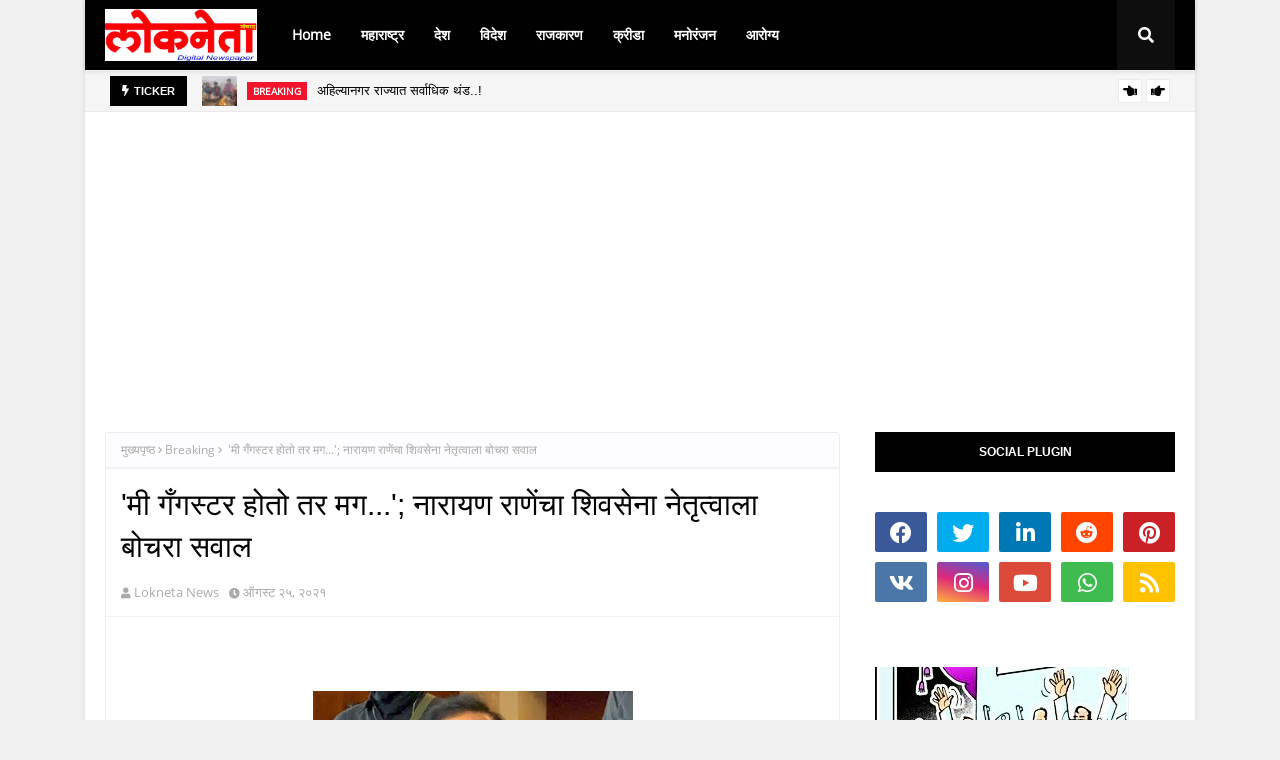

--- FILE ---
content_type: text/html; charset=utf-8
request_url: https://www.google.com/recaptcha/api2/aframe
body_size: 264
content:
<!DOCTYPE HTML><html><head><meta http-equiv="content-type" content="text/html; charset=UTF-8"></head><body><script nonce="tLcsqK5avrfYXq4CqT6Vmg">/** Anti-fraud and anti-abuse applications only. See google.com/recaptcha */ try{var clients={'sodar':'https://pagead2.googlesyndication.com/pagead/sodar?'};window.addEventListener("message",function(a){try{if(a.source===window.parent){var b=JSON.parse(a.data);var c=clients[b['id']];if(c){var d=document.createElement('img');d.src=c+b['params']+'&rc='+(localStorage.getItem("rc::a")?sessionStorage.getItem("rc::b"):"");window.document.body.appendChild(d);sessionStorage.setItem("rc::e",parseInt(sessionStorage.getItem("rc::e")||0)+1);localStorage.setItem("rc::h",'1769683420342');}}}catch(b){}});window.parent.postMessage("_grecaptcha_ready", "*");}catch(b){}</script></body></html>

--- FILE ---
content_type: text/javascript; charset=UTF-8
request_url: https://www.loknetanews.com/feeds/posts/default/-/Breaking?alt=json-in-script&max-results=3&callback=jQuery112405709318067828473_1769683416995&_=1769683416996
body_size: 6569
content:
// API callback
jQuery112405709318067828473_1769683416995({"version":"1.0","encoding":"UTF-8","feed":{"xmlns":"http://www.w3.org/2005/Atom","xmlns$openSearch":"http://a9.com/-/spec/opensearchrss/1.0/","xmlns$blogger":"http://schemas.google.com/blogger/2008","xmlns$georss":"http://www.georss.org/georss","xmlns$gd":"http://schemas.google.com/g/2005","xmlns$thr":"http://purl.org/syndication/thread/1.0","id":{"$t":"tag:blogger.com,1999:blog-7667079511507271380"},"updated":{"$t":"2026-01-26T16:42:32.428-08:00"},"category":[{"term":"Breaking"},{"term":"Politics"},{"term":"Educational"},{"term":"Social"},{"term":"Health"},{"term":"Crime"},{"term":"Religion"},{"term":"Election"},{"term":"Technology"},{"term":"Banking"},{"term":"A' Nagar city"},{"term":"Big Breaking"},{"term":"World"},{"term":"Agriculture"},{"term":"Cricket"},{"term":"Festival"},{"term":"Bollywood"},{"term":"Breaking Crime"},{"term":"Artical"},{"term":"Big Braking"},{"term":"Accident"},{"term":"political"},{"term":"Research"},{"term":"सहकार"},{"term":"Entertenment"},{"term":"Business"},{"term":"Publication"},{"term":"Big Breaking political"},{"term":"Breaking Election"},{"term":"Breaking Politics"},{"term":"BIG"},{"term":"Big Breaking politics"},{"term":"Culturral"},{"term":"education"},{"term":"Breading"},{"term":"Breaking Feastival"},{"term":"Country"},{"term":"Developement"},{"term":"Event"},{"term":"loksabha Election"},{"term":"सहकार banking"},{"term":"Advt"},{"term":"Big Break"},{"term":"Big Break jiing"},{"term":"Big Breaking crime"},{"term":"Breaking politcs"},{"term":"Breaking सहकार"},{"term":"Breaking."},{"term":"Exam"},{"term":"Insurance"},{"term":"Special"},{"term":"Sports"},{"term":"देश"},{"term":"निधन वार्ता"},{"term":"लोकसभा निवडणूक 2024"}],"title":{"type":"text","$t":"Lokneta News"},"subtitle":{"type":"html","$t":""},"link":[{"rel":"http://schemas.google.com/g/2005#feed","type":"application/atom+xml","href":"https:\/\/www.loknetanews.com\/feeds\/posts\/default"},{"rel":"self","type":"application/atom+xml","href":"https:\/\/www.blogger.com\/feeds\/7667079511507271380\/posts\/default\/-\/Breaking?alt=json-in-script\u0026max-results=3"},{"rel":"alternate","type":"text/html","href":"https:\/\/www.loknetanews.com\/search\/label\/Breaking"},{"rel":"hub","href":"http://pubsubhubbub.appspot.com/"},{"rel":"next","type":"application/atom+xml","href":"https:\/\/www.blogger.com\/feeds\/7667079511507271380\/posts\/default\/-\/Breaking\/-\/Breaking?alt=json-in-script\u0026start-index=4\u0026max-results=3"}],"author":[{"name":{"$t":"Lokneta News"},"uri":{"$t":"http:\/\/www.blogger.com\/profile\/04951156293780607394"},"email":{"$t":"noreply@blogger.com"},"gd$image":{"rel":"http://schemas.google.com/g/2005#thumbnail","width":"16","height":"16","src":"https:\/\/img1.blogblog.com\/img\/b16-rounded.gif"}}],"generator":{"version":"7.00","uri":"http://www.blogger.com","$t":"Blogger"},"openSearch$totalResults":{"$t":"2278"},"openSearch$startIndex":{"$t":"1"},"openSearch$itemsPerPage":{"$t":"3"},"entry":[{"id":{"$t":"tag:blogger.com,1999:blog-7667079511507271380.post-6558696360358256252"},"published":{"$t":"2025-12-13T22:47:00.000-08:00"},"updated":{"$t":"2025-12-13T22:47:47.521-08:00"},"category":[{"scheme":"http://www.blogger.com/atom/ns#","term":"Breaking"}],"title":{"type":"text","$t":"अहिल्यानगर राज्यात सर्वाधिक थंड..! "},"content":{"type":"html","$t":"\u003Cp\u003E\u003Cb\u003E\u003Cbr\u003E\u003C\/b\u003E\u003C\/p\u003E\u003Cp\u003E\u003Cb\u003Eअहिल्यानगर राज्यात सर्वाधिक थंड..!\u0026nbsp;\u003C\/b\u003E\u003C\/p\u003E\u003Cp\u003E\u003Cb\u003E\u003Cspan\u003Eदिवसाही कुडकुडी,पारा ७.५ अंशावर\u0026nbsp;\u003C\/span\u003E\u003C\/b\u003E\u003C\/p\u003E\u003Cp\u003E\u003Cspan\u003E\u003C\/span\u003E\u003C\/p\u003E\u003Cdiv\u003E\u003Cspan\u003E\u003Ca href=\"https:\/\/blogger.googleusercontent.com\/img\/b\/R29vZ2xl\/AVvXsEizE3-uY5gFlqNs5IAB1t0zsCL3E9DAoOMSxrYcdmpTTYc1wpbADUlPK6OddE6agxVftRh8vm4sKx1YSexo7Ybk5PlRufVTf3l6qYM96vsOvTFwxn-Sq7j3KYLofai-8zoEHHHCxRP9rrsz0h_oMTJSiTJi5eNxW133rNgX3Drm1F3qqGaijuy618228UGz\/s273\/Thandi.jpg\"\u003E\u003Cimg border=\"0\" height=\"431\" src=\"https:\/\/blogger.googleusercontent.com\/img\/b\/R29vZ2xl\/AVvXsEizE3-uY5gFlqNs5IAB1t0zsCL3E9DAoOMSxrYcdmpTTYc1wpbADUlPK6OddE6agxVftRh8vm4sKx1YSexo7Ybk5PlRufVTf3l6qYM96vsOvTFwxn-Sq7j3KYLofai-8zoEHHHCxRP9rrsz0h_oMTJSiTJi5eNxW133rNgX3Drm1F3qqGaijuy618228UGz\/w640-h431\/Thandi.jpg\" width=\"640\"\u003E\u003C\/a\u003E\u003C\/span\u003E\u003C\/div\u003E\u003Cspan\u003E\u003Cbr\u003E\u003Cb\u003E\u003Cbr\u003E\u003C\/b\u003E\u003C\/span\u003E\u003Cp\u003E\u003C\/p\u003E\u003Cp\u003E\u003Cspan\u003E\u003Cb\u003E\u003Cbr\u003E\u003C\/b\u003E\u003C\/span\u003E\u003C\/p\u003E\u003Cp\u003E\u003Cspan\u003E\u003Cb\u003E\u003Cbr\u003E\u003C\/b\u003E\u003C\/span\u003E\u003C\/p\u003E\u003Cp\u003E\u003Cspan\u003E\u003Cb\u003E\u003Cbr\u003E\u003C\/b\u003E\u003C\/span\u003E\u003C\/p\u003E\u003Cp\u003E\u003Cspan\u003E\u003Cb\u003E\u003Cbr\u003E\u003C\/b\u003E\u003C\/span\u003E\u003C\/p\u003E\u003Cp\u003E\u003Cspan\u003E\u003Cb\u003E\u003Cbr\u003E\u003C\/b\u003E\u003C\/span\u003E\u003C\/p\u003E\u003Cp\u003E\u003Cspan\u003E\u003Cb\u003E\u003Cbr\u003E\u003C\/b\u003E\u003C\/span\u003E\u003C\/p\u003E\u003Cp\u003E\u003Cspan\u003E\u003Cb\u003E\u003Cbr\u003E\u003C\/b\u003E\u003C\/span\u003E\u003C\/p\u003E\u003Cp\u003E\u003Cspan\u003E\u003Cb\u003E\u003Cbr\u003E\u003C\/b\u003E\u003C\/span\u003E\u003C\/p\u003E\u003Cp\u003E\u003Cspan\u003E\u003Cb\u003E\u003Cbr\u003E\u003C\/b\u003E\u003C\/span\u003E\u003C\/p\u003E\u003Ch1\u003E\u003Cspan\u003E\u003Cb\u003E\u003Cspan lang=\"MR\"\u003Eलोकनेता\u003C\/span\u003E\u003C\/b\u003E\u003Cb\u003E\u003Cspan\u003E\u0026nbsp;\u003Cspan lang=\"MR\"\u003Eन्यूज\u003C\/span\u003E\u003C\/span\u003E\u003C\/b\u003E\u003C\/span\u003E\u003C\/h1\u003E\u003Cp\u003E\u003Cspan\u003E\u003C\/span\u003E\u003C\/p\u003E\u003Cp\u003E\u003Cspan\u003E\u003C\/span\u003E\u003C\/p\u003E\u003Cp\u003E\u003Cspan\u003E\u003C\/span\u003E\u003C\/p\u003E\u003Cp\u003E\u003Cspan\u003E\u003C\/span\u003E\u003C\/p\u003E\u003Ch1\u003E\u003Cp\u003E\u003Cspan\u003E\u003C\/span\u003E\u003C\/p\u003E\u003Cp\u003E\u003Cb\u003E\u003Cspan\u003E(\u003C\/span\u003E\u003C\/b\u003E\u003Cb\u003E\u003Cspan lang=\"MR\"\u003Eऑनलाईन\u003C\/span\u003E\u003C\/b\u003E\u003Cb\u003E\u003Cspan\u003E\u0026nbsp;\u003Cspan lang=\"MR\"\u003Eन्यूज\u003C\/span\u003E\u0026nbsp;\u003Cspan lang=\"MR\"\u003Eनेटवर्क\u003C\/span\u003E)\u003C\/span\u003E\u003C\/b\u003E\u003C\/p\u003E\u003C\/h1\u003E\u003Cp\u003E\u003Cspan\u003E\u003Cb\u003E\u003Cbr\u003E\u003C\/b\u003E\u003C\/span\u003E\u003C\/p\u003E\u003Cp\u003E\u003Cspan\u003E\u003Cb\u003Eअहिल्यानगर- \u003C\/b\u003Eउत्तर भारतातून दक्षिणेकडे थंडगार वारे वाहू लागले असून यामध्ये वेगाने वाढ झाली आहे त्याचा परिणाम राज्यभरातील अनेक शहरांचे तापमान घसरण्यात झाला आहे सर्वाधिक तापमानाचा पारा हा अहिल्यानगर मध्ये ७.५ अंशावर खाली घसरला आहे त्यामुळे अहिल्यानगरला\u0026nbsp; थंड हवेचे प्रसिद्ध ठिकाण असलेल्या महाबळेश्वरचा\u0026nbsp;\u003C\/span\u003E\u003Cspan\u003Eफील आला आहे .\u003C\/span\u003E\u003C\/p\u003E\u003Cp\u003E\u003Cspan\u003E\u003Cbr\u003E\u003C\/span\u003E\u003C\/p\u003E\u003Cp\u003E\u003Cspan\u003E\u003Cspan\u003E\t\u003C\/span\u003Eगुरुवारी महाराष्ट्रातील प्रमुख शहरांचे नोंदल्या गेलेल्या तापमानात सर्वात कमी तापमान हे अहिल्यानगर जिल्ह्याचे नोंदले गेले आहे मुंबईत किमान तापमान १५ तर माथेरानचे १७ अंश नोंदले गेले महाबळेश्वर ११ अंशावर स्थिर आहे तर अहिल्यानगर राज्यात सर्वाधिक कमी म्हणजे ६.६ अंशावर पसरले आहे त्यामुळे रात्री सकाळी आणि दिवसभराही थंडीची कुरकुरीत उभारली आहे गेल्या पाच-सहा वर्षापासून अहिल्यानगरच्या तापमानात सातत्याने घट होत आहे\u0026nbsp;\u003C\/span\u003E\u003C\/p\u003E\u003Cp\u003E\u003Cspan\u003E\u003Cbr\u003E\u003C\/span\u003E\u003C\/p\u003E\u003Cp\u003E\u003Cspan\u003Eप्रत्येक वर्षी अनेक वेळा राज्यातील इतर शहरांच्या तुलनेत आणि विशेषतः थंड हवेचे ठिकाण म्हणून ओळखल्या जाणार्‍या माथेरान आणि महाबळेश्वर पेक्षाही तापमानाचा पारा निच्चयांकी नोंदला जातोय. निसर्ग ऋतुच्या चक्रामध्ये चारही ऋतूंना तेवढेच महत्त्व आहे तथापि अपमानाचा पारा अहिल्यानगरचाच अलीकडील काही वर्षात कमी नोंदला जातोय परिणामी नगरकरांना महाबळेश्वरचा फील जाणवत आहे.\u003C\/span\u003E\u003C\/p\u003E"},"link":[{"rel":"replies","type":"application/atom+xml","href":"https:\/\/www.loknetanews.com\/feeds\/6558696360358256252\/comments\/default","title":"टिप्पणी पोस्ट करा"},{"rel":"replies","type":"text/html","href":"https:\/\/www.loknetanews.com\/2025\/12\/blog-post_13.html#comment-form","title":"0 टिप्पण्या"},{"rel":"edit","type":"application/atom+xml","href":"https:\/\/www.blogger.com\/feeds\/7667079511507271380\/posts\/default\/6558696360358256252"},{"rel":"self","type":"application/atom+xml","href":"https:\/\/www.blogger.com\/feeds\/7667079511507271380\/posts\/default\/6558696360358256252"},{"rel":"alternate","type":"text/html","href":"https:\/\/www.loknetanews.com\/2025\/12\/blog-post_13.html","title":"अहिल्यानगर राज्यात सर्वाधिक थंड..! "}],"author":[{"name":{"$t":"Lokneta News"},"uri":{"$t":"http:\/\/www.blogger.com\/profile\/04951156293780607394"},"email":{"$t":"noreply@blogger.com"},"gd$image":{"rel":"http://schemas.google.com/g/2005#thumbnail","width":"16","height":"16","src":"https:\/\/img1.blogblog.com\/img\/b16-rounded.gif"}}],"media$thumbnail":{"xmlns$media":"http://search.yahoo.com/mrss/","url":"https:\/\/blogger.googleusercontent.com\/img\/b\/R29vZ2xl\/AVvXsEizE3-uY5gFlqNs5IAB1t0zsCL3E9DAoOMSxrYcdmpTTYc1wpbADUlPK6OddE6agxVftRh8vm4sKx1YSexo7Ybk5PlRufVTf3l6qYM96vsOvTFwxn-Sq7j3KYLofai-8zoEHHHCxRP9rrsz0h_oMTJSiTJi5eNxW133rNgX3Drm1F3qqGaijuy618228UGz\/s72-w640-h431-c\/Thandi.jpg","height":"72","width":"72"},"thr$total":{"$t":"0"}},{"id":{"$t":"tag:blogger.com,1999:blog-7667079511507271380.post-3250204354270809089"},"published":{"$t":"2025-11-24T03:13:00.000-08:00"},"updated":{"$t":"2025-11-24T03:13:30.034-08:00"},"category":[{"scheme":"http://www.blogger.com/atom/ns#","term":"Breaking"},{"scheme":"http://www.blogger.com/atom/ns#","term":"Politics"}],"title":{"type":"text","$t":"जिल्हा बँकेच्या चेअरमनपदी माजी आ. चंद्रशेखर घुले पाटील बिनविरोध"},"content":{"type":"html","$t":"\u003Cdiv\u003E\u003Cbr\u003E\u003C\/div\u003E\u003Cdiv\u003E\u003Cb\u003E\u003Cdiv\u003E\u003Cdiv class=\"separator\" style=\"clear: both; text-align: center;\"\u003E\n  \u003Ca href=\"https:\/\/blogger.googleusercontent.com\/img\/a\/AVvXsEhcbveaAfrHx3PYBr8ca3kYGXr7a-guq0DPRBiHFpnEyKYNhGlxMF6af0a_BySOg1oehaLjrvaVuKBloNhUlr_AVPQV2Qg-8iZJUqNTKKDUg1LEBTrXLssGl0HIeUBIiWthxeDbuaDMq7T14OUvF6t8NU7IBiQ_TsU8IZN8An25tF6duk9xk6LceQHJLcie\" imageanchor=\"1\" style=\"margin-left: 1em; margin-right: 1em;\"\u003E\n    \u003Cimg border=\"0\"   src=\"https:\/\/blogger.googleusercontent.com\/img\/a\/AVvXsEhcbveaAfrHx3PYBr8ca3kYGXr7a-guq0DPRBiHFpnEyKYNhGlxMF6af0a_BySOg1oehaLjrvaVuKBloNhUlr_AVPQV2Qg-8iZJUqNTKKDUg1LEBTrXLssGl0HIeUBIiWthxeDbuaDMq7T14OUvF6t8NU7IBiQ_TsU8IZN8An25tF6duk9xk6LceQHJLcie\" width=\"400\"\u003E\n  \u003C\/a\u003E\n\u003C\/div\u003E\u003Cbr\u003E\u003C\/div\u003E\u003Cbr\u003E\u003C\/b\u003E\u003C\/div\u003E\u003Cdiv\u003E\u003Cdiv\u003E\u003Cb\u003E\u003Cspan face=\"Kokila, \u0026quot;sans-serif\u0026quot;\" lang=\"MR\"\u003Eलोकनेता\u003C\/span\u003E\u003C\/b\u003E\u003Cb\u003E\u003Cspan face=\"Kokila, \u0026quot;sans-serif\u0026quot;\"\u003E\u0026nbsp;\u0026nbsp;\u003Cspan lang=\"MR\"\u003Eन्यूज\u003C\/span\u003E\u003C\/span\u003E\u003C\/b\u003E\u003C\/div\u003E\u003Cdiv\u003E\u003Cb\u003E(\u003C\/b\u003E\u003Cb\u003E\u003Cspan face=\"\u0026quot;Kokila\u0026quot;,\u0026quot;sans-serif\u0026quot;\" lang=\"MR\"\u003Eऑनलाईन\u003C\/span\u003E\u003C\/b\u003E\u003Cb\u003E\u0026nbsp;\u003Cspan lang=\"MR\"\u003Eन्यूज\u003C\/span\u003E\u0026nbsp;\u003Cspan lang=\"MR\"\u003Eनेटवर्क\u003C\/span\u003E)\u003C\/b\u003E\u003C\/div\u003E\u003C\/div\u003E\u003Cdiv\u003E\u003Cb\u003E\u003Cbr\u003E\u003C\/b\u003E\u003C\/div\u003E\u003Cdiv\u003E\u003Cb\u003Eअहिल्यानगर\u003C\/b\u003E -\u003C\/div\u003E\u003Cdiv\u003E\u0026nbsp;अहमदनगर जिल्हा सहकारी बँकेच्या रिक्त चेअरमन पदासाठी आज सोमवारी (दि.24) घेण्यात आलेल्या निवड प्रक्रियेत माजी आमदार चंद्रशेखर घुले पाटील यांची बिनविरोध निवड झाली आहे.\u003C\/div\u003E\u003Cdiv\u003E\u003Cbr\u003E\u003C\/div\u003E\u003Cdiv\u003E\u0026nbsp;सकाळी ११ वाजता जिल्हा उपनिबंधक मंगेश सुरवसे यांच्या अध्यक्षतेखाली संचालक मंडळाची अधिकृत बैठक पार पडली.\u003C\/div\u003E\u003Cdiv\u003E\u003Cbr\u003E\u003C\/div\u003E\u003Cdiv\u003Eयापूर्वी सकाळी ९ वाजता नगरमधील राज पॅलेस येथे संचालकांची अनौपचारिक चहापान बैठक झाल्याचे समजते. या बैठकीत अध्यक्षपदासाठी घुले यांच्या नावावर शिक्कामोर्तब झाले, त्यानंतर अधिकृत बैठकीत त्यांची निवड बिनविरोध पार पडली.\u003C\/div\u003E\u003Cdiv\u003E\u003Cbr\u003E\u003C\/div\u003E\u003Cdiv\u003Eया निवडीनंतर मंत्री राधाकृष्ण विखे पाटील यांची पडद्यामागील भूमिका निर्णायक ठरल्याची राजकीय वर्तुळात चर्चा आहे. घुले हे कोपरगावचे आमदार आशुतोष काळे यांचे सासरे असल्याने, काळे–विखे यांच्यातील सध्याची 'राजकीय सोयरीक'\u0026nbsp; या निवडीच्या पार्श्वभूमीवर महत्त्वाची\u0026nbsp; \u0026nbsp;मानली जात आहे.\u003C\/div\u003E\u003Cdiv\u003E\u003Cbr\u003E\u003C\/div\u003E\u003Cdiv\u003Eचेअरमन निवडीसाठी मतदानाधिकार असलेल्या संचालकांमध्ये मोनिका राजळे,\u0026nbsp; आण्णासाहेब म्हस्के , अंबादास पिसाळ, अमोल राळेभात, आशा तापकीर, भानुदास मुरकुटे, सीताराम गायकर, अरुण तनपुरे,\u0026nbsp; राहुल जगताप, आशुतोष काळे, प्रशांत गायकवाड, अनुराधा नागवडे, अमित भांगरे, गीतांजली शेळके, माधवराव कानवडे, करण ससाणे, गणपतराव सांगळे व शंकरराव गडाख या सदस्यांचा समावेश आहे.\u003C\/div\u003E\u003Cdiv\u003E\u003Cbr\u003E\u003C\/div\u003E\u003Cdiv\u003Eनिवड प्रक्रियेपूर्वी अनेक संचालकांनी पुढील राजकीय समीकरणांच्या दृष्टीने विखे पाटील यांच्या भूमिकेला समर्थन देणे क्रमप्राप्त असल्याने, घुले यांच्या समर्थनाचा कल दिसून आला. त्यामुळे घुले यांच्या बिनविरोध\u0026nbsp; निवडीचा मार्ग मोकळा झाला.\u0026nbsp; आ. चंद्रशेखर घुले पाटील यांनी विश्वास व्यक्त केल्याबद्दल संचालक मंडळाचे आभार मानले, तसेच ना. राधाकृष्ण विखे पाटील यांनी केलेल्या सहकार्याबद्दल कृतज्ञता व्यक्त केली. या निवडीने घुले समर्थकांनी आनंद व्यक्त केला आहे.\u003C\/div\u003E"},"link":[{"rel":"replies","type":"application/atom+xml","href":"https:\/\/www.loknetanews.com\/feeds\/3250204354270809089\/comments\/default","title":"टिप्पणी पोस्ट करा"},{"rel":"replies","type":"text/html","href":"https:\/\/www.loknetanews.com\/2025\/11\/blog-post.html#comment-form","title":"0 टिप्पण्या"},{"rel":"edit","type":"application/atom+xml","href":"https:\/\/www.blogger.com\/feeds\/7667079511507271380\/posts\/default\/3250204354270809089"},{"rel":"self","type":"application/atom+xml","href":"https:\/\/www.blogger.com\/feeds\/7667079511507271380\/posts\/default\/3250204354270809089"},{"rel":"alternate","type":"text/html","href":"https:\/\/www.loknetanews.com\/2025\/11\/blog-post.html","title":"जिल्हा बँकेच्या चेअरमनपदी माजी आ. चंद्रशेखर घुले पाटील बिनविरोध"}],"author":[{"name":{"$t":"Lokneta News"},"uri":{"$t":"http:\/\/www.blogger.com\/profile\/04951156293780607394"},"email":{"$t":"noreply@blogger.com"},"gd$image":{"rel":"http://schemas.google.com/g/2005#thumbnail","width":"16","height":"16","src":"https:\/\/img1.blogblog.com\/img\/b16-rounded.gif"}}],"media$thumbnail":{"xmlns$media":"http://search.yahoo.com/mrss/","url":"https:\/\/blogger.googleusercontent.com\/img\/a\/AVvXsEhcbveaAfrHx3PYBr8ca3kYGXr7a-guq0DPRBiHFpnEyKYNhGlxMF6af0a_BySOg1oehaLjrvaVuKBloNhUlr_AVPQV2Qg-8iZJUqNTKKDUg1LEBTrXLssGl0HIeUBIiWthxeDbuaDMq7T14OUvF6t8NU7IBiQ_TsU8IZN8An25tF6duk9xk6LceQHJLcie=s72-c","height":"72","width":"72"},"thr$total":{"$t":"0"}},{"id":{"$t":"tag:blogger.com,1999:blog-7667079511507271380.post-8685773146320944348"},"published":{"$t":"2025-07-27T06:14:00.000-07:00"},"updated":{"$t":"2025-07-27T06:14:02.577-07:00"},"category":[{"scheme":"http://www.blogger.com/atom/ns#","term":"Breaking"},{"scheme":"http://www.blogger.com/atom/ns#","term":"Politics"}],"title":{"type":"text","$t":"बाजार समित्यांच्या बळकटीकरणांसाठी निधी देणार - उपमुख्यमंत्री अजित पवार"},"content":{"type":"html","$t":"\u003Cdiv\u003E\u0026nbsp;\u003C\/div\u003E\u003Cdiv\u003E\u003Cb\u003Eवांबोरीत\u0026nbsp;१५ एकर जागेत अद्ययावत जिनिंग मिल\u0026nbsp;\u003C\/b\u003E\u003C\/div\u003E\u003Cdiv\u003E\u003Cb\u003E\u003Cbr\u003E\u003C\/b\u003E\u003C\/div\u003E\u003Cdiv\u003E\u003Cb\u003Eराहुरी कृषी उत्पन्न बाजार समितीच्या\u0026nbsp; नवीन इमारतीचे लोकार्पण\u003C\/b\u003E\u003C\/div\u003E\u003Cdiv\u003E\u003Cdiv\u003E\n  \u003Ca href=\"https:\/\/blogger.googleusercontent.com\/img\/a\/AVvXsEgNYSkqbE5fEKmLdtCxcCZRR39dwDYWinXAcPYcS80HRyLwT0xGvwgd2QEyV9gAQlg2sMLLvmZEn4IiaTMQofiHYzzEPrXhUkI6gVew-4rwOyebuxtQzyWs_TGBf8KL6-Cq9dV_Uw24xSjwFFnq_XEkkn4FIDlHdVDQ1ka9X2Uqyupmk0oEEWIHu5acZLm7\"\u003E\n    \u003Cimg border=\"0\" src=\"https:\/\/blogger.googleusercontent.com\/img\/a\/AVvXsEgNYSkqbE5fEKmLdtCxcCZRR39dwDYWinXAcPYcS80HRyLwT0xGvwgd2QEyV9gAQlg2sMLLvmZEn4IiaTMQofiHYzzEPrXhUkI6gVew-4rwOyebuxtQzyWs_TGBf8KL6-Cq9dV_Uw24xSjwFFnq_XEkkn4FIDlHdVDQ1ka9X2Uqyupmk0oEEWIHu5acZLm7\" width=\"400\"\u003E\n  \u003C\/a\u003E\n\u003C\/div\u003E\u003Cbr\u003E\u003C\/div\u003E\u003Cdiv\u003E\u003Ch1\u003E\u003Cb\u003E\u003Cspan lang=\"MR\"\u003Eलोकनेता\u003C\/span\u003E\u003C\/b\u003E\u003Cb\u003E\u0026nbsp;\u0026nbsp;\u003Cspan lang=\"MR\"\u003Eन्यूज\u003C\/span\u003E\u003C\/b\u003E\u003C\/h1\u003E\u003Cp\u003E\u003C\/p\u003E\u003Cp\u003E\u003C\/p\u003E\u003Cp\u003E\u003C\/p\u003E\u003Cp\u003E\u003C\/p\u003E\u003Ch1\u003E\u003Cp\u003E\u003C\/p\u003E\u003C\/h1\u003E\u003Cdiv\u003E\u003Cb\u003E(\u003C\/b\u003E\u003Cb\u003E\u003Cspan lang=\"MR\"\u003Eऑनलाईन\u003C\/span\u003E\u003C\/b\u003E\u003Cb\u003E\u0026nbsp;\u003Cspan lang=\"MR\"\u003Eन्यूज\u003C\/span\u003E\u0026nbsp;\u003Cspan lang=\"MR\"\u003Eनेटवर्क\u003C\/span\u003E)\u003C\/b\u003E\u0026nbsp; \u0026nbsp;\u0026nbsp;\u003C\/div\u003E\u003C\/div\u003E\u003Cdiv\u003E\u003Cb\u003Eराहुरी\u003C\/b\u003E-\u0026nbsp; राज्यातील सर्व कृषी उत्पन्न बाजार समित्यांचे आधुनिकीकरण व बळकटीकरण करण्यासाठी अत्याधुनिक तंत्रज्ञान,\u0026nbsp; यंत्रणा उपलब्ध करून देण्याचे शासनाचे धोरण आहे. यासाठी शासन आवश्यक निधी उपलब्ध करून देण्यास कटिबद्ध आहे, अशी ग्वाही राज्याचे उपमुख्यमंत्री तथा वित्तमंत्री अजित पवार यांनी दिली.\u003C\/div\u003E\u003Cdiv\u003E\u003Cbr\u003E\u003C\/div\u003E\u003Cdiv\u003E\tराहुरी कृषी उत्पन्न बाजार समितीच्या शेतकरी भवन व उपहारगृहाच्या नव्याने बांधण्यात आलेल्या इमारतीच्या लोकार्पणप्रसंगी ते बोलत होते. या कार्यक्रमाला आमदार काशीनाथ दाते, माजी आमदार लहू कानडे, कैलास पाटील, डॉ. बाबुराव बापूजी तनपुरे सहकारी साखर कारखान्याचे संचालक अॅड. केरू पानसरे, बाजार समितीचे सभापती अरुणराव तनपुरे, हर्ष तनपुरे, राजेंद्र नागवडे, अशोक सावंत, कपिल पवार आदी मान्यवर उपस्थित होते.\u003C\/div\u003E\u003Cdiv\u003E\u003Cdiv\u003E\n  \u003Ca href=\"https:\/\/blogger.googleusercontent.com\/img\/a\/AVvXsEjBamBUPIefyRtYB3zAXtI5fiSPF2k92WIBXavp-TkSHq3zomI10lC1Afc_xXHNYXRt43iEt3JDQXg0IUuyy3hXlv5qT02d7ghc5KLN_7TAWPur8b7qIw9MVOKOJcFYqzFiOVL6kLavQMOzskaoZxuyfmVISuuSuTJiX_MKG0870UBHdKFhQPOh2Cq-1j0B\"\u003E\n    \u003Cimg border=\"0\" src=\"https:\/\/blogger.googleusercontent.com\/img\/a\/AVvXsEjBamBUPIefyRtYB3zAXtI5fiSPF2k92WIBXavp-TkSHq3zomI10lC1Afc_xXHNYXRt43iEt3JDQXg0IUuyy3hXlv5qT02d7ghc5KLN_7TAWPur8b7qIw9MVOKOJcFYqzFiOVL6kLavQMOzskaoZxuyfmVISuuSuTJiX_MKG0870UBHdKFhQPOh2Cq-1j0B\" width=\"400\"\u003E\n  \u003C\/a\u003E\n\u003C\/div\u003E\u003Cbr\u003E\u003C\/div\u003E\u003Cdiv\u003Eउपमुख्यमंत्री श्री. पवार म्हणाले, . शासनाने कृत्रिम बुद्धिमत्तेचा वापर शेतीमध्ये वाढवण्यासाठी ५०० कोटींची तरतूद केली आहे. कृषी क्षेत्रात आधुनिक तंत्रज्ञानाचा वापर करून उसाचे उत्पादन वाढविण्याचा विचार शेतकऱ्यांनी करावा. शेतीमध्ये फळबाग लागवड, तीन पिकांनंतर ऊसाच्या बियाण्यात बदल, आणि शाश्वत पद्धतीचा अवलंब करणे गरजेचे आहे.\u0026nbsp;\u003C\/div\u003E\u003Cdiv\u003E\u003Cbr\u003E\u003C\/div\u003E\u003Cdiv\u003Eशासनाने पंतप्रधान आवास योजनेअंतर्गत महाराष्ट्रासाठी २० लाख घरे मंजूर केली असून या घरांच्या बांधकामासाठी ५ ब्रास वाळू मोफत उपलब्ध करून देण्यात येत आहे. लाडकी बहिण योजनेसाठी यंदाच्या अर्थसंकल्पात ४५ हजार कोटी रुपयांची तरतूद करण्यात आली असून, या योजनेचा लाभ केवळ अडीच लाख रुपयांपर्यंत वार्षिक उत्पन्न असलेल्या कुटुंबांतील बहीणींनाच मिळणार आहे; नोकरदार कुटुंबांतील सदस्यांनी या योजनेचा लाभ घेऊ नये, असेही आवाहनही उपमुख्यमंत्र्यांनी यावेळी केले.\u003C\/div\u003E\u003Cdiv\u003E\u003Cbr\u003E\u003C\/div\u003E\u003Cdiv\u003Eश्री.पवार म्हणाले, राज्यातील ४५ लाख शेतकऱ्यांना मोफत वीज पुरविण्यासाठी २० हजार कोटी रुपये तरतूद करण्यात आली आहे.\u0026nbsp;\u003C\/div\u003E\u003Cdiv\u003E\u003Cbr\u003E\u003C\/div\u003E\u003Cdiv\u003Eकेंद्र शासनाने पुणे – अहिल्यानगर नवीन रेल्वे मार्गास मंजुरी दिली असून, भूसंपादन प्रक्रियेद्वारे शेतकऱ्यांच्या जमिनी संपादित करण्यात येणार असून, त्यांना योग्य मोबदला देण्यात येईल. या मार्गामुळे शेतमालाची वाहतूक सुलभ होणार आहे. शिर्डी विमानतळावर नाईट लँडिंग सुविधा कार्यान्वित करण्यात आली आहे. याठिकाणी सुसज्ज टर्मिनलसाठीही मंजुरी मिळालेली असून, आंतरराष्ट्रीय विमान कंपन्यांद्वारे देश-विदेशातील भाविक शिर्डीत येऊ शकणार आहेत. यामुळे स्थानिक अर्थव्यवस्थेला चालना मिळणार आहे.\u003C\/div\u003E\u003Cdiv\u003E\u003Cdiv\u003E\n  \u003Ca href=\"https:\/\/blogger.googleusercontent.com\/img\/a\/AVvXsEjVOFrcJyn58IXdvVhNjT9sALGrxAI9W8PYTksqhUGa5VPNA9FAZYP8CPX-WzGnCg1yjmQUejGWFPSRfSfqpe3dSlxS6bTtd4hwQ7P6QavCNIBaWhqHoNDO51GG29DlTealebatnU7cTvtafukLi6ZhBUXqyc5i71-YeYeNBsAlPXRjYQHBBnQAVdaj8iLO\"\u003E\n    \u003Cimg border=\"0\" src=\"https:\/\/blogger.googleusercontent.com\/img\/a\/AVvXsEjVOFrcJyn58IXdvVhNjT9sALGrxAI9W8PYTksqhUGa5VPNA9FAZYP8CPX-WzGnCg1yjmQUejGWFPSRfSfqpe3dSlxS6bTtd4hwQ7P6QavCNIBaWhqHoNDO51GG29DlTealebatnU7cTvtafukLi6ZhBUXqyc5i71-YeYeNBsAlPXRjYQHBBnQAVdaj8iLO\" width=\"400\"\u003E\n  \u003C\/a\u003E\n\u003C\/div\u003E\u003Cbr\u003E\u003C\/div\u003E\u003Cdiv\u003Eराहूरी कृषी उत्पन्न बाजार समितीच्या कामकाजाचे कौतूक करतांना उपमुख्यमंत्री श्री.पवार म्हणाले, राज्यातील उत्कृष्ट पहिल्या दहा कृषी उत्पन्न बाजार समित्यांमध्ये राहुरी बाजार समितीचा समावेश असून, लवकरच वाबोरी येथे १५ एकर जागेत अद्ययावत जिनिंग मिल सुरू करण्यात येणार आहे.\u003C\/div\u003E\u003Cdiv\u003E\u003Cbr\u003E\u003C\/div\u003E\u003Cdiv\u003E\tकार्यक्रमाच्या प्रारंभी बाजार समितीचे सभापती अरुण तनपुरे यांनी प्रास्ताविक केले. त्यांनी सांगितले की, शेतकरी भवन व उपहारगृह इमारतीचे बांधकाम १ कोटी ८० लाख रुपये खर्चून करण्यात आले असून, समितीकडे १९ कोटी रुपयांचे ठेवी आहेत.\u003C\/div\u003E\u003Cdiv\u003E\u003Cbr\u003E\u003C\/div\u003E"},"link":[{"rel":"replies","type":"application/atom+xml","href":"https:\/\/www.loknetanews.com\/feeds\/8685773146320944348\/comments\/default","title":"टिप्पणी पोस्ट करा"},{"rel":"replies","type":"text/html","href":"https:\/\/www.loknetanews.com\/2025\/07\/blog-post.html#comment-form","title":"0 टिप्पण्या"},{"rel":"edit","type":"application/atom+xml","href":"https:\/\/www.blogger.com\/feeds\/7667079511507271380\/posts\/default\/8685773146320944348"},{"rel":"self","type":"application/atom+xml","href":"https:\/\/www.blogger.com\/feeds\/7667079511507271380\/posts\/default\/8685773146320944348"},{"rel":"alternate","type":"text/html","href":"https:\/\/www.loknetanews.com\/2025\/07\/blog-post.html","title":"बाजार समित्यांच्या बळकटीकरणांसाठी निधी देणार - उपमुख्यमंत्री अजित पवार"}],"author":[{"name":{"$t":"Lokneta News"},"uri":{"$t":"http:\/\/www.blogger.com\/profile\/04951156293780607394"},"email":{"$t":"noreply@blogger.com"},"gd$image":{"rel":"http://schemas.google.com/g/2005#thumbnail","width":"16","height":"16","src":"https:\/\/img1.blogblog.com\/img\/b16-rounded.gif"}}],"media$thumbnail":{"xmlns$media":"http://search.yahoo.com/mrss/","url":"https:\/\/blogger.googleusercontent.com\/img\/a\/AVvXsEgNYSkqbE5fEKmLdtCxcCZRR39dwDYWinXAcPYcS80HRyLwT0xGvwgd2QEyV9gAQlg2sMLLvmZEn4IiaTMQofiHYzzEPrXhUkI6gVew-4rwOyebuxtQzyWs_TGBf8KL6-Cq9dV_Uw24xSjwFFnq_XEkkn4FIDlHdVDQ1ka9X2Uqyupmk0oEEWIHu5acZLm7=s72-c","height":"72","width":"72"},"thr$total":{"$t":"0"}}]}});

--- FILE ---
content_type: text/javascript; charset=UTF-8
request_url: https://www.loknetanews.com/feeds/posts/default/-/Breaking?alt=json-in-script&max-results=6&callback=jQuery112405709318067828473_1769683416989&_=1769683416990
body_size: 12249
content:
// API callback
jQuery112405709318067828473_1769683416989({"version":"1.0","encoding":"UTF-8","feed":{"xmlns":"http://www.w3.org/2005/Atom","xmlns$openSearch":"http://a9.com/-/spec/opensearchrss/1.0/","xmlns$blogger":"http://schemas.google.com/blogger/2008","xmlns$georss":"http://www.georss.org/georss","xmlns$gd":"http://schemas.google.com/g/2005","xmlns$thr":"http://purl.org/syndication/thread/1.0","id":{"$t":"tag:blogger.com,1999:blog-7667079511507271380"},"updated":{"$t":"2026-01-26T16:42:32.428-08:00"},"category":[{"term":"Breaking"},{"term":"Politics"},{"term":"Educational"},{"term":"Social"},{"term":"Health"},{"term":"Crime"},{"term":"Religion"},{"term":"Election"},{"term":"Technology"},{"term":"Banking"},{"term":"A' Nagar city"},{"term":"Big Breaking"},{"term":"World"},{"term":"Agriculture"},{"term":"Cricket"},{"term":"Festival"},{"term":"Bollywood"},{"term":"Breaking Crime"},{"term":"Artical"},{"term":"Big Braking"},{"term":"Accident"},{"term":"political"},{"term":"Research"},{"term":"सहकार"},{"term":"Entertenment"},{"term":"Business"},{"term":"Publication"},{"term":"Big Breaking political"},{"term":"Breaking Election"},{"term":"Breaking Politics"},{"term":"BIG"},{"term":"Big Breaking politics"},{"term":"Culturral"},{"term":"education"},{"term":"Breading"},{"term":"Breaking Feastival"},{"term":"Country"},{"term":"Developement"},{"term":"Event"},{"term":"loksabha Election"},{"term":"सहकार banking"},{"term":"Advt"},{"term":"Big Break"},{"term":"Big Break jiing"},{"term":"Big Breaking crime"},{"term":"Breaking politcs"},{"term":"Breaking सहकार"},{"term":"Breaking."},{"term":"Exam"},{"term":"Insurance"},{"term":"Special"},{"term":"Sports"},{"term":"देश"},{"term":"निधन वार्ता"},{"term":"लोकसभा निवडणूक 2024"}],"title":{"type":"text","$t":"Lokneta News"},"subtitle":{"type":"html","$t":""},"link":[{"rel":"http://schemas.google.com/g/2005#feed","type":"application/atom+xml","href":"https:\/\/www.loknetanews.com\/feeds\/posts\/default"},{"rel":"self","type":"application/atom+xml","href":"https:\/\/www.blogger.com\/feeds\/7667079511507271380\/posts\/default\/-\/Breaking?alt=json-in-script\u0026max-results=6"},{"rel":"alternate","type":"text/html","href":"https:\/\/www.loknetanews.com\/search\/label\/Breaking"},{"rel":"hub","href":"http://pubsubhubbub.appspot.com/"},{"rel":"next","type":"application/atom+xml","href":"https:\/\/www.blogger.com\/feeds\/7667079511507271380\/posts\/default\/-\/Breaking\/-\/Breaking?alt=json-in-script\u0026start-index=7\u0026max-results=6"}],"author":[{"name":{"$t":"Lokneta News"},"uri":{"$t":"http:\/\/www.blogger.com\/profile\/04951156293780607394"},"email":{"$t":"noreply@blogger.com"},"gd$image":{"rel":"http://schemas.google.com/g/2005#thumbnail","width":"16","height":"16","src":"https:\/\/img1.blogblog.com\/img\/b16-rounded.gif"}}],"generator":{"version":"7.00","uri":"http://www.blogger.com","$t":"Blogger"},"openSearch$totalResults":{"$t":"2278"},"openSearch$startIndex":{"$t":"1"},"openSearch$itemsPerPage":{"$t":"6"},"entry":[{"id":{"$t":"tag:blogger.com,1999:blog-7667079511507271380.post-6558696360358256252"},"published":{"$t":"2025-12-13T22:47:00.000-08:00"},"updated":{"$t":"2025-12-13T22:47:47.521-08:00"},"category":[{"scheme":"http://www.blogger.com/atom/ns#","term":"Breaking"}],"title":{"type":"text","$t":"अहिल्यानगर राज्यात सर्वाधिक थंड..! "},"content":{"type":"html","$t":"\u003Cp\u003E\u003Cb\u003E\u003Cbr\u003E\u003C\/b\u003E\u003C\/p\u003E\u003Cp\u003E\u003Cb\u003Eअहिल्यानगर राज्यात सर्वाधिक थंड..!\u0026nbsp;\u003C\/b\u003E\u003C\/p\u003E\u003Cp\u003E\u003Cb\u003E\u003Cspan\u003Eदिवसाही कुडकुडी,पारा ७.५ अंशावर\u0026nbsp;\u003C\/span\u003E\u003C\/b\u003E\u003C\/p\u003E\u003Cp\u003E\u003Cspan\u003E\u003C\/span\u003E\u003C\/p\u003E\u003Cdiv\u003E\u003Cspan\u003E\u003Ca href=\"https:\/\/blogger.googleusercontent.com\/img\/b\/R29vZ2xl\/AVvXsEizE3-uY5gFlqNs5IAB1t0zsCL3E9DAoOMSxrYcdmpTTYc1wpbADUlPK6OddE6agxVftRh8vm4sKx1YSexo7Ybk5PlRufVTf3l6qYM96vsOvTFwxn-Sq7j3KYLofai-8zoEHHHCxRP9rrsz0h_oMTJSiTJi5eNxW133rNgX3Drm1F3qqGaijuy618228UGz\/s273\/Thandi.jpg\"\u003E\u003Cimg border=\"0\" height=\"431\" src=\"https:\/\/blogger.googleusercontent.com\/img\/b\/R29vZ2xl\/AVvXsEizE3-uY5gFlqNs5IAB1t0zsCL3E9DAoOMSxrYcdmpTTYc1wpbADUlPK6OddE6agxVftRh8vm4sKx1YSexo7Ybk5PlRufVTf3l6qYM96vsOvTFwxn-Sq7j3KYLofai-8zoEHHHCxRP9rrsz0h_oMTJSiTJi5eNxW133rNgX3Drm1F3qqGaijuy618228UGz\/w640-h431\/Thandi.jpg\" width=\"640\"\u003E\u003C\/a\u003E\u003C\/span\u003E\u003C\/div\u003E\u003Cspan\u003E\u003Cbr\u003E\u003Cb\u003E\u003Cbr\u003E\u003C\/b\u003E\u003C\/span\u003E\u003Cp\u003E\u003C\/p\u003E\u003Cp\u003E\u003Cspan\u003E\u003Cb\u003E\u003Cbr\u003E\u003C\/b\u003E\u003C\/span\u003E\u003C\/p\u003E\u003Cp\u003E\u003Cspan\u003E\u003Cb\u003E\u003Cbr\u003E\u003C\/b\u003E\u003C\/span\u003E\u003C\/p\u003E\u003Cp\u003E\u003Cspan\u003E\u003Cb\u003E\u003Cbr\u003E\u003C\/b\u003E\u003C\/span\u003E\u003C\/p\u003E\u003Cp\u003E\u003Cspan\u003E\u003Cb\u003E\u003Cbr\u003E\u003C\/b\u003E\u003C\/span\u003E\u003C\/p\u003E\u003Cp\u003E\u003Cspan\u003E\u003Cb\u003E\u003Cbr\u003E\u003C\/b\u003E\u003C\/span\u003E\u003C\/p\u003E\u003Cp\u003E\u003Cspan\u003E\u003Cb\u003E\u003Cbr\u003E\u003C\/b\u003E\u003C\/span\u003E\u003C\/p\u003E\u003Cp\u003E\u003Cspan\u003E\u003Cb\u003E\u003Cbr\u003E\u003C\/b\u003E\u003C\/span\u003E\u003C\/p\u003E\u003Cp\u003E\u003Cspan\u003E\u003Cb\u003E\u003Cbr\u003E\u003C\/b\u003E\u003C\/span\u003E\u003C\/p\u003E\u003Cp\u003E\u003Cspan\u003E\u003Cb\u003E\u003Cbr\u003E\u003C\/b\u003E\u003C\/span\u003E\u003C\/p\u003E\u003Ch1\u003E\u003Cspan\u003E\u003Cb\u003E\u003Cspan lang=\"MR\"\u003Eलोकनेता\u003C\/span\u003E\u003C\/b\u003E\u003Cb\u003E\u003Cspan\u003E\u0026nbsp;\u003Cspan lang=\"MR\"\u003Eन्यूज\u003C\/span\u003E\u003C\/span\u003E\u003C\/b\u003E\u003C\/span\u003E\u003C\/h1\u003E\u003Cp\u003E\u003Cspan\u003E\u003C\/span\u003E\u003C\/p\u003E\u003Cp\u003E\u003Cspan\u003E\u003C\/span\u003E\u003C\/p\u003E\u003Cp\u003E\u003Cspan\u003E\u003C\/span\u003E\u003C\/p\u003E\u003Cp\u003E\u003Cspan\u003E\u003C\/span\u003E\u003C\/p\u003E\u003Ch1\u003E\u003Cp\u003E\u003Cspan\u003E\u003C\/span\u003E\u003C\/p\u003E\u003Cp\u003E\u003Cb\u003E\u003Cspan\u003E(\u003C\/span\u003E\u003C\/b\u003E\u003Cb\u003E\u003Cspan lang=\"MR\"\u003Eऑनलाईन\u003C\/span\u003E\u003C\/b\u003E\u003Cb\u003E\u003Cspan\u003E\u0026nbsp;\u003Cspan lang=\"MR\"\u003Eन्यूज\u003C\/span\u003E\u0026nbsp;\u003Cspan lang=\"MR\"\u003Eनेटवर्क\u003C\/span\u003E)\u003C\/span\u003E\u003C\/b\u003E\u003C\/p\u003E\u003C\/h1\u003E\u003Cp\u003E\u003Cspan\u003E\u003Cb\u003E\u003Cbr\u003E\u003C\/b\u003E\u003C\/span\u003E\u003C\/p\u003E\u003Cp\u003E\u003Cspan\u003E\u003Cb\u003Eअहिल्यानगर- \u003C\/b\u003Eउत्तर भारतातून दक्षिणेकडे थंडगार वारे वाहू लागले असून यामध्ये वेगाने वाढ झाली आहे त्याचा परिणाम राज्यभरातील अनेक शहरांचे तापमान घसरण्यात झाला आहे सर्वाधिक तापमानाचा पारा हा अहिल्यानगर मध्ये ७.५ अंशावर खाली घसरला आहे त्यामुळे अहिल्यानगरला\u0026nbsp; थंड हवेचे प्रसिद्ध ठिकाण असलेल्या महाबळेश्वरचा\u0026nbsp;\u003C\/span\u003E\u003Cspan\u003Eफील आला आहे .\u003C\/span\u003E\u003C\/p\u003E\u003Cp\u003E\u003Cspan\u003E\u003Cbr\u003E\u003C\/span\u003E\u003C\/p\u003E\u003Cp\u003E\u003Cspan\u003E\u003Cspan\u003E\t\u003C\/span\u003Eगुरुवारी महाराष्ट्रातील प्रमुख शहरांचे नोंदल्या गेलेल्या तापमानात सर्वात कमी तापमान हे अहिल्यानगर जिल्ह्याचे नोंदले गेले आहे मुंबईत किमान तापमान १५ तर माथेरानचे १७ अंश नोंदले गेले महाबळेश्वर ११ अंशावर स्थिर आहे तर अहिल्यानगर राज्यात सर्वाधिक कमी म्हणजे ६.६ अंशावर पसरले आहे त्यामुळे रात्री सकाळी आणि दिवसभराही थंडीची कुरकुरीत उभारली आहे गेल्या पाच-सहा वर्षापासून अहिल्यानगरच्या तापमानात सातत्याने घट होत आहे\u0026nbsp;\u003C\/span\u003E\u003C\/p\u003E\u003Cp\u003E\u003Cspan\u003E\u003Cbr\u003E\u003C\/span\u003E\u003C\/p\u003E\u003Cp\u003E\u003Cspan\u003Eप्रत्येक वर्षी अनेक वेळा राज्यातील इतर शहरांच्या तुलनेत आणि विशेषतः थंड हवेचे ठिकाण म्हणून ओळखल्या जाणार्‍या माथेरान आणि महाबळेश्वर पेक्षाही तापमानाचा पारा निच्चयांकी नोंदला जातोय. निसर्ग ऋतुच्या चक्रामध्ये चारही ऋतूंना तेवढेच महत्त्व आहे तथापि अपमानाचा पारा अहिल्यानगरचाच अलीकडील काही वर्षात कमी नोंदला जातोय परिणामी नगरकरांना महाबळेश्वरचा फील जाणवत आहे.\u003C\/span\u003E\u003C\/p\u003E"},"link":[{"rel":"replies","type":"application/atom+xml","href":"https:\/\/www.loknetanews.com\/feeds\/6558696360358256252\/comments\/default","title":"टिप्पणी पोस्ट करा"},{"rel":"replies","type":"text/html","href":"https:\/\/www.loknetanews.com\/2025\/12\/blog-post_13.html#comment-form","title":"0 टिप्पण्या"},{"rel":"edit","type":"application/atom+xml","href":"https:\/\/www.blogger.com\/feeds\/7667079511507271380\/posts\/default\/6558696360358256252"},{"rel":"self","type":"application/atom+xml","href":"https:\/\/www.blogger.com\/feeds\/7667079511507271380\/posts\/default\/6558696360358256252"},{"rel":"alternate","type":"text/html","href":"https:\/\/www.loknetanews.com\/2025\/12\/blog-post_13.html","title":"अहिल्यानगर राज्यात सर्वाधिक थंड..! "}],"author":[{"name":{"$t":"Lokneta News"},"uri":{"$t":"http:\/\/www.blogger.com\/profile\/04951156293780607394"},"email":{"$t":"noreply@blogger.com"},"gd$image":{"rel":"http://schemas.google.com/g/2005#thumbnail","width":"16","height":"16","src":"https:\/\/img1.blogblog.com\/img\/b16-rounded.gif"}}],"media$thumbnail":{"xmlns$media":"http://search.yahoo.com/mrss/","url":"https:\/\/blogger.googleusercontent.com\/img\/b\/R29vZ2xl\/AVvXsEizE3-uY5gFlqNs5IAB1t0zsCL3E9DAoOMSxrYcdmpTTYc1wpbADUlPK6OddE6agxVftRh8vm4sKx1YSexo7Ybk5PlRufVTf3l6qYM96vsOvTFwxn-Sq7j3KYLofai-8zoEHHHCxRP9rrsz0h_oMTJSiTJi5eNxW133rNgX3Drm1F3qqGaijuy618228UGz\/s72-w640-h431-c\/Thandi.jpg","height":"72","width":"72"},"thr$total":{"$t":"0"}},{"id":{"$t":"tag:blogger.com,1999:blog-7667079511507271380.post-3250204354270809089"},"published":{"$t":"2025-11-24T03:13:00.000-08:00"},"updated":{"$t":"2025-11-24T03:13:30.034-08:00"},"category":[{"scheme":"http://www.blogger.com/atom/ns#","term":"Breaking"},{"scheme":"http://www.blogger.com/atom/ns#","term":"Politics"}],"title":{"type":"text","$t":"जिल्हा बँकेच्या चेअरमनपदी माजी आ. चंद्रशेखर घुले पाटील बिनविरोध"},"content":{"type":"html","$t":"\u003Cdiv\u003E\u003Cbr\u003E\u003C\/div\u003E\u003Cdiv\u003E\u003Cb\u003E\u003Cdiv\u003E\u003Cdiv class=\"separator\" style=\"clear: both; text-align: center;\"\u003E\n  \u003Ca href=\"https:\/\/blogger.googleusercontent.com\/img\/a\/AVvXsEhcbveaAfrHx3PYBr8ca3kYGXr7a-guq0DPRBiHFpnEyKYNhGlxMF6af0a_BySOg1oehaLjrvaVuKBloNhUlr_AVPQV2Qg-8iZJUqNTKKDUg1LEBTrXLssGl0HIeUBIiWthxeDbuaDMq7T14OUvF6t8NU7IBiQ_TsU8IZN8An25tF6duk9xk6LceQHJLcie\" imageanchor=\"1\" style=\"margin-left: 1em; margin-right: 1em;\"\u003E\n    \u003Cimg border=\"0\"   src=\"https:\/\/blogger.googleusercontent.com\/img\/a\/AVvXsEhcbveaAfrHx3PYBr8ca3kYGXr7a-guq0DPRBiHFpnEyKYNhGlxMF6af0a_BySOg1oehaLjrvaVuKBloNhUlr_AVPQV2Qg-8iZJUqNTKKDUg1LEBTrXLssGl0HIeUBIiWthxeDbuaDMq7T14OUvF6t8NU7IBiQ_TsU8IZN8An25tF6duk9xk6LceQHJLcie\" width=\"400\"\u003E\n  \u003C\/a\u003E\n\u003C\/div\u003E\u003Cbr\u003E\u003C\/div\u003E\u003Cbr\u003E\u003C\/b\u003E\u003C\/div\u003E\u003Cdiv\u003E\u003Cdiv\u003E\u003Cb\u003E\u003Cspan face=\"Kokila, \u0026quot;sans-serif\u0026quot;\" lang=\"MR\"\u003Eलोकनेता\u003C\/span\u003E\u003C\/b\u003E\u003Cb\u003E\u003Cspan face=\"Kokila, \u0026quot;sans-serif\u0026quot;\"\u003E\u0026nbsp;\u0026nbsp;\u003Cspan lang=\"MR\"\u003Eन्यूज\u003C\/span\u003E\u003C\/span\u003E\u003C\/b\u003E\u003C\/div\u003E\u003Cdiv\u003E\u003Cb\u003E(\u003C\/b\u003E\u003Cb\u003E\u003Cspan face=\"\u0026quot;Kokila\u0026quot;,\u0026quot;sans-serif\u0026quot;\" lang=\"MR\"\u003Eऑनलाईन\u003C\/span\u003E\u003C\/b\u003E\u003Cb\u003E\u0026nbsp;\u003Cspan lang=\"MR\"\u003Eन्यूज\u003C\/span\u003E\u0026nbsp;\u003Cspan lang=\"MR\"\u003Eनेटवर्क\u003C\/span\u003E)\u003C\/b\u003E\u003C\/div\u003E\u003C\/div\u003E\u003Cdiv\u003E\u003Cb\u003E\u003Cbr\u003E\u003C\/b\u003E\u003C\/div\u003E\u003Cdiv\u003E\u003Cb\u003Eअहिल्यानगर\u003C\/b\u003E -\u003C\/div\u003E\u003Cdiv\u003E\u0026nbsp;अहमदनगर जिल्हा सहकारी बँकेच्या रिक्त चेअरमन पदासाठी आज सोमवारी (दि.24) घेण्यात आलेल्या निवड प्रक्रियेत माजी आमदार चंद्रशेखर घुले पाटील यांची बिनविरोध निवड झाली आहे.\u003C\/div\u003E\u003Cdiv\u003E\u003Cbr\u003E\u003C\/div\u003E\u003Cdiv\u003E\u0026nbsp;सकाळी ११ वाजता जिल्हा उपनिबंधक मंगेश सुरवसे यांच्या अध्यक्षतेखाली संचालक मंडळाची अधिकृत बैठक पार पडली.\u003C\/div\u003E\u003Cdiv\u003E\u003Cbr\u003E\u003C\/div\u003E\u003Cdiv\u003Eयापूर्वी सकाळी ९ वाजता नगरमधील राज पॅलेस येथे संचालकांची अनौपचारिक चहापान बैठक झाल्याचे समजते. या बैठकीत अध्यक्षपदासाठी घुले यांच्या नावावर शिक्कामोर्तब झाले, त्यानंतर अधिकृत बैठकीत त्यांची निवड बिनविरोध पार पडली.\u003C\/div\u003E\u003Cdiv\u003E\u003Cbr\u003E\u003C\/div\u003E\u003Cdiv\u003Eया निवडीनंतर मंत्री राधाकृष्ण विखे पाटील यांची पडद्यामागील भूमिका निर्णायक ठरल्याची राजकीय वर्तुळात चर्चा आहे. घुले हे कोपरगावचे आमदार आशुतोष काळे यांचे सासरे असल्याने, काळे–विखे यांच्यातील सध्याची 'राजकीय सोयरीक'\u0026nbsp; या निवडीच्या पार्श्वभूमीवर महत्त्वाची\u0026nbsp; \u0026nbsp;मानली जात आहे.\u003C\/div\u003E\u003Cdiv\u003E\u003Cbr\u003E\u003C\/div\u003E\u003Cdiv\u003Eचेअरमन निवडीसाठी मतदानाधिकार असलेल्या संचालकांमध्ये मोनिका राजळे,\u0026nbsp; आण्णासाहेब म्हस्के , अंबादास पिसाळ, अमोल राळेभात, आशा तापकीर, भानुदास मुरकुटे, सीताराम गायकर, अरुण तनपुरे,\u0026nbsp; राहुल जगताप, आशुतोष काळे, प्रशांत गायकवाड, अनुराधा नागवडे, अमित भांगरे, गीतांजली शेळके, माधवराव कानवडे, करण ससाणे, गणपतराव सांगळे व शंकरराव गडाख या सदस्यांचा समावेश आहे.\u003C\/div\u003E\u003Cdiv\u003E\u003Cbr\u003E\u003C\/div\u003E\u003Cdiv\u003Eनिवड प्रक्रियेपूर्वी अनेक संचालकांनी पुढील राजकीय समीकरणांच्या दृष्टीने विखे पाटील यांच्या भूमिकेला समर्थन देणे क्रमप्राप्त असल्याने, घुले यांच्या समर्थनाचा कल दिसून आला. त्यामुळे घुले यांच्या बिनविरोध\u0026nbsp; निवडीचा मार्ग मोकळा झाला.\u0026nbsp; आ. चंद्रशेखर घुले पाटील यांनी विश्वास व्यक्त केल्याबद्दल संचालक मंडळाचे आभार मानले, तसेच ना. राधाकृष्ण विखे पाटील यांनी केलेल्या सहकार्याबद्दल कृतज्ञता व्यक्त केली. या निवडीने घुले समर्थकांनी आनंद व्यक्त केला आहे.\u003C\/div\u003E"},"link":[{"rel":"replies","type":"application/atom+xml","href":"https:\/\/www.loknetanews.com\/feeds\/3250204354270809089\/comments\/default","title":"टिप्पणी पोस्ट करा"},{"rel":"replies","type":"text/html","href":"https:\/\/www.loknetanews.com\/2025\/11\/blog-post.html#comment-form","title":"0 टिप्पण्या"},{"rel":"edit","type":"application/atom+xml","href":"https:\/\/www.blogger.com\/feeds\/7667079511507271380\/posts\/default\/3250204354270809089"},{"rel":"self","type":"application/atom+xml","href":"https:\/\/www.blogger.com\/feeds\/7667079511507271380\/posts\/default\/3250204354270809089"},{"rel":"alternate","type":"text/html","href":"https:\/\/www.loknetanews.com\/2025\/11\/blog-post.html","title":"जिल्हा बँकेच्या चेअरमनपदी माजी आ. चंद्रशेखर घुले पाटील बिनविरोध"}],"author":[{"name":{"$t":"Lokneta News"},"uri":{"$t":"http:\/\/www.blogger.com\/profile\/04951156293780607394"},"email":{"$t":"noreply@blogger.com"},"gd$image":{"rel":"http://schemas.google.com/g/2005#thumbnail","width":"16","height":"16","src":"https:\/\/img1.blogblog.com\/img\/b16-rounded.gif"}}],"media$thumbnail":{"xmlns$media":"http://search.yahoo.com/mrss/","url":"https:\/\/blogger.googleusercontent.com\/img\/a\/AVvXsEhcbveaAfrHx3PYBr8ca3kYGXr7a-guq0DPRBiHFpnEyKYNhGlxMF6af0a_BySOg1oehaLjrvaVuKBloNhUlr_AVPQV2Qg-8iZJUqNTKKDUg1LEBTrXLssGl0HIeUBIiWthxeDbuaDMq7T14OUvF6t8NU7IBiQ_TsU8IZN8An25tF6duk9xk6LceQHJLcie=s72-c","height":"72","width":"72"},"thr$total":{"$t":"0"}},{"id":{"$t":"tag:blogger.com,1999:blog-7667079511507271380.post-8685773146320944348"},"published":{"$t":"2025-07-27T06:14:00.000-07:00"},"updated":{"$t":"2025-07-27T06:14:02.577-07:00"},"category":[{"scheme":"http://www.blogger.com/atom/ns#","term":"Breaking"},{"scheme":"http://www.blogger.com/atom/ns#","term":"Politics"}],"title":{"type":"text","$t":"बाजार समित्यांच्या बळकटीकरणांसाठी निधी देणार - उपमुख्यमंत्री अजित पवार"},"content":{"type":"html","$t":"\u003Cdiv\u003E\u0026nbsp;\u003C\/div\u003E\u003Cdiv\u003E\u003Cb\u003Eवांबोरीत\u0026nbsp;१५ एकर जागेत अद्ययावत जिनिंग मिल\u0026nbsp;\u003C\/b\u003E\u003C\/div\u003E\u003Cdiv\u003E\u003Cb\u003E\u003Cbr\u003E\u003C\/b\u003E\u003C\/div\u003E\u003Cdiv\u003E\u003Cb\u003Eराहुरी कृषी उत्पन्न बाजार समितीच्या\u0026nbsp; नवीन इमारतीचे लोकार्पण\u003C\/b\u003E\u003C\/div\u003E\u003Cdiv\u003E\u003Cdiv\u003E\n  \u003Ca href=\"https:\/\/blogger.googleusercontent.com\/img\/a\/AVvXsEgNYSkqbE5fEKmLdtCxcCZRR39dwDYWinXAcPYcS80HRyLwT0xGvwgd2QEyV9gAQlg2sMLLvmZEn4IiaTMQofiHYzzEPrXhUkI6gVew-4rwOyebuxtQzyWs_TGBf8KL6-Cq9dV_Uw24xSjwFFnq_XEkkn4FIDlHdVDQ1ka9X2Uqyupmk0oEEWIHu5acZLm7\"\u003E\n    \u003Cimg border=\"0\" src=\"https:\/\/blogger.googleusercontent.com\/img\/a\/AVvXsEgNYSkqbE5fEKmLdtCxcCZRR39dwDYWinXAcPYcS80HRyLwT0xGvwgd2QEyV9gAQlg2sMLLvmZEn4IiaTMQofiHYzzEPrXhUkI6gVew-4rwOyebuxtQzyWs_TGBf8KL6-Cq9dV_Uw24xSjwFFnq_XEkkn4FIDlHdVDQ1ka9X2Uqyupmk0oEEWIHu5acZLm7\" width=\"400\"\u003E\n  \u003C\/a\u003E\n\u003C\/div\u003E\u003Cbr\u003E\u003C\/div\u003E\u003Cdiv\u003E\u003Ch1\u003E\u003Cb\u003E\u003Cspan lang=\"MR\"\u003Eलोकनेता\u003C\/span\u003E\u003C\/b\u003E\u003Cb\u003E\u0026nbsp;\u0026nbsp;\u003Cspan lang=\"MR\"\u003Eन्यूज\u003C\/span\u003E\u003C\/b\u003E\u003C\/h1\u003E\u003Cp\u003E\u003C\/p\u003E\u003Cp\u003E\u003C\/p\u003E\u003Cp\u003E\u003C\/p\u003E\u003Cp\u003E\u003C\/p\u003E\u003Ch1\u003E\u003Cp\u003E\u003C\/p\u003E\u003C\/h1\u003E\u003Cdiv\u003E\u003Cb\u003E(\u003C\/b\u003E\u003Cb\u003E\u003Cspan lang=\"MR\"\u003Eऑनलाईन\u003C\/span\u003E\u003C\/b\u003E\u003Cb\u003E\u0026nbsp;\u003Cspan lang=\"MR\"\u003Eन्यूज\u003C\/span\u003E\u0026nbsp;\u003Cspan lang=\"MR\"\u003Eनेटवर्क\u003C\/span\u003E)\u003C\/b\u003E\u0026nbsp; \u0026nbsp;\u0026nbsp;\u003C\/div\u003E\u003C\/div\u003E\u003Cdiv\u003E\u003Cb\u003Eराहुरी\u003C\/b\u003E-\u0026nbsp; राज्यातील सर्व कृषी उत्पन्न बाजार समित्यांचे आधुनिकीकरण व बळकटीकरण करण्यासाठी अत्याधुनिक तंत्रज्ञान,\u0026nbsp; यंत्रणा उपलब्ध करून देण्याचे शासनाचे धोरण आहे. यासाठी शासन आवश्यक निधी उपलब्ध करून देण्यास कटिबद्ध आहे, अशी ग्वाही राज्याचे उपमुख्यमंत्री तथा वित्तमंत्री अजित पवार यांनी दिली.\u003C\/div\u003E\u003Cdiv\u003E\u003Cbr\u003E\u003C\/div\u003E\u003Cdiv\u003E\tराहुरी कृषी उत्पन्न बाजार समितीच्या शेतकरी भवन व उपहारगृहाच्या नव्याने बांधण्यात आलेल्या इमारतीच्या लोकार्पणप्रसंगी ते बोलत होते. या कार्यक्रमाला आमदार काशीनाथ दाते, माजी आमदार लहू कानडे, कैलास पाटील, डॉ. बाबुराव बापूजी तनपुरे सहकारी साखर कारखान्याचे संचालक अॅड. केरू पानसरे, बाजार समितीचे सभापती अरुणराव तनपुरे, हर्ष तनपुरे, राजेंद्र नागवडे, अशोक सावंत, कपिल पवार आदी मान्यवर उपस्थित होते.\u003C\/div\u003E\u003Cdiv\u003E\u003Cdiv\u003E\n  \u003Ca href=\"https:\/\/blogger.googleusercontent.com\/img\/a\/AVvXsEjBamBUPIefyRtYB3zAXtI5fiSPF2k92WIBXavp-TkSHq3zomI10lC1Afc_xXHNYXRt43iEt3JDQXg0IUuyy3hXlv5qT02d7ghc5KLN_7TAWPur8b7qIw9MVOKOJcFYqzFiOVL6kLavQMOzskaoZxuyfmVISuuSuTJiX_MKG0870UBHdKFhQPOh2Cq-1j0B\"\u003E\n    \u003Cimg border=\"0\" src=\"https:\/\/blogger.googleusercontent.com\/img\/a\/AVvXsEjBamBUPIefyRtYB3zAXtI5fiSPF2k92WIBXavp-TkSHq3zomI10lC1Afc_xXHNYXRt43iEt3JDQXg0IUuyy3hXlv5qT02d7ghc5KLN_7TAWPur8b7qIw9MVOKOJcFYqzFiOVL6kLavQMOzskaoZxuyfmVISuuSuTJiX_MKG0870UBHdKFhQPOh2Cq-1j0B\" width=\"400\"\u003E\n  \u003C\/a\u003E\n\u003C\/div\u003E\u003Cbr\u003E\u003C\/div\u003E\u003Cdiv\u003Eउपमुख्यमंत्री श्री. पवार म्हणाले, . शासनाने कृत्रिम बुद्धिमत्तेचा वापर शेतीमध्ये वाढवण्यासाठी ५०० कोटींची तरतूद केली आहे. कृषी क्षेत्रात आधुनिक तंत्रज्ञानाचा वापर करून उसाचे उत्पादन वाढविण्याचा विचार शेतकऱ्यांनी करावा. शेतीमध्ये फळबाग लागवड, तीन पिकांनंतर ऊसाच्या बियाण्यात बदल, आणि शाश्वत पद्धतीचा अवलंब करणे गरजेचे आहे.\u0026nbsp;\u003C\/div\u003E\u003Cdiv\u003E\u003Cbr\u003E\u003C\/div\u003E\u003Cdiv\u003Eशासनाने पंतप्रधान आवास योजनेअंतर्गत महाराष्ट्रासाठी २० लाख घरे मंजूर केली असून या घरांच्या बांधकामासाठी ५ ब्रास वाळू मोफत उपलब्ध करून देण्यात येत आहे. लाडकी बहिण योजनेसाठी यंदाच्या अर्थसंकल्पात ४५ हजार कोटी रुपयांची तरतूद करण्यात आली असून, या योजनेचा लाभ केवळ अडीच लाख रुपयांपर्यंत वार्षिक उत्पन्न असलेल्या कुटुंबांतील बहीणींनाच मिळणार आहे; नोकरदार कुटुंबांतील सदस्यांनी या योजनेचा लाभ घेऊ नये, असेही आवाहनही उपमुख्यमंत्र्यांनी यावेळी केले.\u003C\/div\u003E\u003Cdiv\u003E\u003Cbr\u003E\u003C\/div\u003E\u003Cdiv\u003Eश्री.पवार म्हणाले, राज्यातील ४५ लाख शेतकऱ्यांना मोफत वीज पुरविण्यासाठी २० हजार कोटी रुपये तरतूद करण्यात आली आहे.\u0026nbsp;\u003C\/div\u003E\u003Cdiv\u003E\u003Cbr\u003E\u003C\/div\u003E\u003Cdiv\u003Eकेंद्र शासनाने पुणे – अहिल्यानगर नवीन रेल्वे मार्गास मंजुरी दिली असून, भूसंपादन प्रक्रियेद्वारे शेतकऱ्यांच्या जमिनी संपादित करण्यात येणार असून, त्यांना योग्य मोबदला देण्यात येईल. या मार्गामुळे शेतमालाची वाहतूक सुलभ होणार आहे. शिर्डी विमानतळावर नाईट लँडिंग सुविधा कार्यान्वित करण्यात आली आहे. याठिकाणी सुसज्ज टर्मिनलसाठीही मंजुरी मिळालेली असून, आंतरराष्ट्रीय विमान कंपन्यांद्वारे देश-विदेशातील भाविक शिर्डीत येऊ शकणार आहेत. यामुळे स्थानिक अर्थव्यवस्थेला चालना मिळणार आहे.\u003C\/div\u003E\u003Cdiv\u003E\u003Cdiv\u003E\n  \u003Ca href=\"https:\/\/blogger.googleusercontent.com\/img\/a\/AVvXsEjVOFrcJyn58IXdvVhNjT9sALGrxAI9W8PYTksqhUGa5VPNA9FAZYP8CPX-WzGnCg1yjmQUejGWFPSRfSfqpe3dSlxS6bTtd4hwQ7P6QavCNIBaWhqHoNDO51GG29DlTealebatnU7cTvtafukLi6ZhBUXqyc5i71-YeYeNBsAlPXRjYQHBBnQAVdaj8iLO\"\u003E\n    \u003Cimg border=\"0\" src=\"https:\/\/blogger.googleusercontent.com\/img\/a\/AVvXsEjVOFrcJyn58IXdvVhNjT9sALGrxAI9W8PYTksqhUGa5VPNA9FAZYP8CPX-WzGnCg1yjmQUejGWFPSRfSfqpe3dSlxS6bTtd4hwQ7P6QavCNIBaWhqHoNDO51GG29DlTealebatnU7cTvtafukLi6ZhBUXqyc5i71-YeYeNBsAlPXRjYQHBBnQAVdaj8iLO\" width=\"400\"\u003E\n  \u003C\/a\u003E\n\u003C\/div\u003E\u003Cbr\u003E\u003C\/div\u003E\u003Cdiv\u003Eराहूरी कृषी उत्पन्न बाजार समितीच्या कामकाजाचे कौतूक करतांना उपमुख्यमंत्री श्री.पवार म्हणाले, राज्यातील उत्कृष्ट पहिल्या दहा कृषी उत्पन्न बाजार समित्यांमध्ये राहुरी बाजार समितीचा समावेश असून, लवकरच वाबोरी येथे १५ एकर जागेत अद्ययावत जिनिंग मिल सुरू करण्यात येणार आहे.\u003C\/div\u003E\u003Cdiv\u003E\u003Cbr\u003E\u003C\/div\u003E\u003Cdiv\u003E\tकार्यक्रमाच्या प्रारंभी बाजार समितीचे सभापती अरुण तनपुरे यांनी प्रास्ताविक केले. त्यांनी सांगितले की, शेतकरी भवन व उपहारगृह इमारतीचे बांधकाम १ कोटी ८० लाख रुपये खर्चून करण्यात आले असून, समितीकडे १९ कोटी रुपयांचे ठेवी आहेत.\u003C\/div\u003E\u003Cdiv\u003E\u003Cbr\u003E\u003C\/div\u003E"},"link":[{"rel":"replies","type":"application/atom+xml","href":"https:\/\/www.loknetanews.com\/feeds\/8685773146320944348\/comments\/default","title":"टिप्पणी पोस्ट करा"},{"rel":"replies","type":"text/html","href":"https:\/\/www.loknetanews.com\/2025\/07\/blog-post.html#comment-form","title":"0 टिप्पण्या"},{"rel":"edit","type":"application/atom+xml","href":"https:\/\/www.blogger.com\/feeds\/7667079511507271380\/posts\/default\/8685773146320944348"},{"rel":"self","type":"application/atom+xml","href":"https:\/\/www.blogger.com\/feeds\/7667079511507271380\/posts\/default\/8685773146320944348"},{"rel":"alternate","type":"text/html","href":"https:\/\/www.loknetanews.com\/2025\/07\/blog-post.html","title":"बाजार समित्यांच्या बळकटीकरणांसाठी निधी देणार - उपमुख्यमंत्री अजित पवार"}],"author":[{"name":{"$t":"Lokneta News"},"uri":{"$t":"http:\/\/www.blogger.com\/profile\/04951156293780607394"},"email":{"$t":"noreply@blogger.com"},"gd$image":{"rel":"http://schemas.google.com/g/2005#thumbnail","width":"16","height":"16","src":"https:\/\/img1.blogblog.com\/img\/b16-rounded.gif"}}],"media$thumbnail":{"xmlns$media":"http://search.yahoo.com/mrss/","url":"https:\/\/blogger.googleusercontent.com\/img\/a\/AVvXsEgNYSkqbE5fEKmLdtCxcCZRR39dwDYWinXAcPYcS80HRyLwT0xGvwgd2QEyV9gAQlg2sMLLvmZEn4IiaTMQofiHYzzEPrXhUkI6gVew-4rwOyebuxtQzyWs_TGBf8KL6-Cq9dV_Uw24xSjwFFnq_XEkkn4FIDlHdVDQ1ka9X2Uqyupmk0oEEWIHu5acZLm7=s72-c","height":"72","width":"72"},"thr$total":{"$t":"0"}},{"id":{"$t":"tag:blogger.com,1999:blog-7667079511507271380.post-6874633735104280938"},"published":{"$t":"2025-05-31T08:37:00.000-07:00"},"updated":{"$t":"2025-05-31T08:37:41.336-07:00"},"category":[{"scheme":"http://www.blogger.com/atom/ns#","term":"Breaking"}],"title":{"type":"text","$t":"100 दिवशीय मोहिमेअंतर्गत  शेवगावचा बांधकाम विभाग द्वितीय"},"content":{"type":"html","$t":"\u003Cdiv\u003E\u003Cb\u003Eअभियंता प्रल्हाद पाठक शासनातर्फे सन्मानित\u0026nbsp; \u0026nbsp;\u003C\/b\u003E\u0026nbsp; \u0026nbsp;\u0026nbsp;\u003C\/div\u003E\u003Cdiv\u003E\u003Cdiv\u003E\n  \u003Ca href=\"https:\/\/blogger.googleusercontent.com\/img\/a\/AVvXsEhcwjzMOGn6WXXKC3kgPD00vhAiJacJFG2sAdU71HM_YU-ErH-qouV5yGwH3Xg7ACTausGDvMlc5RmYc27yYTwHBYUJQKBCO2CH3Rn2ACZcXLPxfxOmgeitF19lEgCkGdSmIAei0FCYHvoSlHgHvbDNYFG5GX5pzJ-mTJtaaZqWYEyE_kdCuIATkPSbDo46\"\u003E\n    \u003Cimg border=\"0\" src=\"https:\/\/blogger.googleusercontent.com\/img\/a\/AVvXsEhcwjzMOGn6WXXKC3kgPD00vhAiJacJFG2sAdU71HM_YU-ErH-qouV5yGwH3Xg7ACTausGDvMlc5RmYc27yYTwHBYUJQKBCO2CH3Rn2ACZcXLPxfxOmgeitF19lEgCkGdSmIAei0FCYHvoSlHgHvbDNYFG5GX5pzJ-mTJtaaZqWYEyE_kdCuIATkPSbDo46\" width=\"400\"\u003E\n  \u003C\/a\u003E\n\u003C\/div\u003E\u003Cbr\u003E\u003C\/div\u003E\u003Cdiv\u003E\u0026nbsp; \u0026nbsp; \u0026nbsp; \u0026nbsp; \u0026nbsp;\u003C\/div\u003E\u003Ch1\u003E\u003Cb\u003E\u003Cspan lang=\"MR\"\u003Eलोकनेता\u003C\/span\u003E\u003C\/b\u003E\u003Cb\u003E\u0026nbsp;\u0026nbsp;\u003Cspan lang=\"MR\"\u003Eन्यूज\u003C\/span\u003E\u003C\/b\u003E\u003C\/h1\u003E\u003Cp\u003E\u003C\/p\u003E\u003Cp\u003E\u003C\/p\u003E\u003Cp\u003E\u003C\/p\u003E\u003Cp\u003E\u003C\/p\u003E\u003Ch1\u003E\u003Cp\u003E\u003C\/p\u003E\u003C\/h1\u003E\u003Cdiv\u003E\u003Cb\u003E(\u003C\/b\u003E\u003Cb\u003E\u003Cspan lang=\"MR\"\u003Eऑनलाईन\u003C\/span\u003E\u003C\/b\u003E\u003Cb\u003E\u0026nbsp;\u003Cspan lang=\"MR\"\u003Eन्यूज\u003C\/span\u003E\u0026nbsp;\u003Cspan lang=\"MR\"\u003Eनेटवर्क\u003C\/span\u003E)\u003C\/b\u003E\u0026nbsp;\u0026nbsp; \u0026nbsp; \u0026nbsp; \u0026nbsp; \u0026nbsp; \u0026nbsp; \u0026nbsp; \u0026nbsp; \u0026nbsp; \u0026nbsp; \u0026nbsp; \u0026nbsp;\u003C\/div\u003E\u003Cdiv\u003E\u003Cb\u003Eशेवगाव ( प्रतिनिधी ) \u003C\/b\u003E: राज्य शासनातर्फे राबविण्यात आलेल्या शंभर दिवसीय कार्यालयीन सुधारणा विशेष मोहिमेअंतर्गत राज्यस्तरीय उत्कृष्ट कार्याबद्दल शेवगाव सार्वजनिक बांधकाम उपविभागाने नाशिक विभागात द्वितीय क्रमांक पटकावल्याने उपविभागीय अभियंता प्रल्हाद अनंत पाठक यांचा सार्वजनिक बांधकाम मंत्री शिवेंद्रसिंहराजे भोसले यांच्या हस्ते प्रशस्तीपत्र देऊन सन्मान करण्यात आला.\u003C\/div\u003E\u003Cdiv\u003E\u003Cdiv\u003E\n  \u003Ca href=\"https:\/\/blogger.googleusercontent.com\/img\/a\/AVvXsEgjIYViKzlPcEAlB4f3GxNdGSwYt1HI3Lr-rLl_hKrBvSwLGfyOPLmI_ek_TeexNCakul5cw7KO_fLwq01Bv-ANOjpIQtXzn-P9HjNXF61nB0SaQAlX8uHWUrKHi-40s4cJzn8uLBHayo1OF0eWsnBLqGAeu_OFvKIuu5VO5sl6CUfAdvvlDJW3CU4-jExX\"\u003E\n    \u003Cimg border=\"0\" src=\"https:\/\/blogger.googleusercontent.com\/img\/a\/AVvXsEgjIYViKzlPcEAlB4f3GxNdGSwYt1HI3Lr-rLl_hKrBvSwLGfyOPLmI_ek_TeexNCakul5cw7KO_fLwq01Bv-ANOjpIQtXzn-P9HjNXF61nB0SaQAlX8uHWUrKHi-40s4cJzn8uLBHayo1OF0eWsnBLqGAeu_OFvKIuu5VO5sl6CUfAdvvlDJW3CU4-jExX\" width=\"400\"\u003E\n  \u003C\/a\u003E\n\u003C\/div\u003E\u003Cbr\u003E\u003C\/div\u003E\u003Cdiv\u003E\u003Cbr\u003E\u003C\/div\u003E\u003Cdiv\u003E\u0026nbsp;यावेळी राज्यमंत्री इंद्रनिल नाईक, सार्वजनिक बांधकाम विभागाच्या अपर मुख्य सचिव श्रीमती मनीषा पाटणकर - म्हैसकर, सचिव ( बांधकामे ) एस. डी. दशपुते , सचिव ( रस्ते ) सदाशिव साळुंखे आदी मान्यवर उपस्थित होते. शासनाला कार्यालयीन सुधारणेबाबतचे सादरीकरण करणेकामी कनिष्ठ अभियंता तुकाराम भिसे व शैलेश साबळे तसेच रामेश्वर राठोड, रवींद्र वनवे, वरिष्ठ लिपिक संजय डांगे, निवृत्त कर्मचारी सुरेश घुले आदींचे विशेष सहकार्य लाभले.\u0026nbsp;\u003C\/div\u003E\u003Cdiv\u003E\u003Cbr\u003E\u003C\/div\u003E\u003Cdiv\u003Eया अभिमानास्पद कामगिरीबद्दल पालकमंत्री राधाकृष्ण विखे पाटील, आमदार मोनिका राजळे, अधीक्षक अभियंता भारतकुमार बाविसकर, कार्यकारी अभियंता के. बी. दंडगव्हाळ यांनी शेवगाव सार्वजनिक बांधकाम उपविभागातील अधिकारी, कर्मचाऱ्यांचे अभिनंदन केले आहे.\u003C\/div\u003E"},"link":[{"rel":"replies","type":"application/atom+xml","href":"https:\/\/www.loknetanews.com\/feeds\/6874633735104280938\/comments\/default","title":"टिप्पणी पोस्ट करा"},{"rel":"replies","type":"text/html","href":"https:\/\/www.loknetanews.com\/2025\/05\/100.html#comment-form","title":"0 टिप्पण्या"},{"rel":"edit","type":"application/atom+xml","href":"https:\/\/www.blogger.com\/feeds\/7667079511507271380\/posts\/default\/6874633735104280938"},{"rel":"self","type":"application/atom+xml","href":"https:\/\/www.blogger.com\/feeds\/7667079511507271380\/posts\/default\/6874633735104280938"},{"rel":"alternate","type":"text/html","href":"https:\/\/www.loknetanews.com\/2025\/05\/100.html","title":"100 दिवशीय मोहिमेअंतर्गत  शेवगावचा बांधकाम विभाग द्वितीय"}],"author":[{"name":{"$t":"Lokneta News"},"uri":{"$t":"http:\/\/www.blogger.com\/profile\/04951156293780607394"},"email":{"$t":"noreply@blogger.com"},"gd$image":{"rel":"http://schemas.google.com/g/2005#thumbnail","width":"16","height":"16","src":"https:\/\/img1.blogblog.com\/img\/b16-rounded.gif"}}],"media$thumbnail":{"xmlns$media":"http://search.yahoo.com/mrss/","url":"https:\/\/blogger.googleusercontent.com\/img\/a\/AVvXsEhcwjzMOGn6WXXKC3kgPD00vhAiJacJFG2sAdU71HM_YU-ErH-qouV5yGwH3Xg7ACTausGDvMlc5RmYc27yYTwHBYUJQKBCO2CH3Rn2ACZcXLPxfxOmgeitF19lEgCkGdSmIAei0FCYHvoSlHgHvbDNYFG5GX5pzJ-mTJtaaZqWYEyE_kdCuIATkPSbDo46=s72-c","height":"72","width":"72"},"thr$total":{"$t":"0"}},{"id":{"$t":"tag:blogger.com,1999:blog-7667079511507271380.post-7109808318866038318"},"published":{"$t":"2025-05-26T06:30:00.000-07:00"},"updated":{"$t":"2025-05-26T06:30:39.853-07:00"},"category":[{"scheme":"http://www.blogger.com/atom/ns#","term":"Breaking"}],"title":{"type":"text","$t":"वारकऱ्यांची चोख व्यवस्था ठेवा : पालकमंत्री विखे पाटील यांच्या सूचना "},"content":{"type":"html","$t":"\u003Cdiv\u003E\u003Cbr\u003E\u003C\/div\u003E\u003Cdiv\u003E\u003Cb\u003E\u003Cbr\u003E\u003C\/b\u003E\u003C\/div\u003E\u003Cdiv\u003E\u003Cb\u003Eप्रशासन व वारकऱ्यांच्या समन्वयाने आषाढी वारी दिंड्यांचे उत्तम नियोजन - पालकमंत्री\u0026nbsp;\u003C\/b\u003E\u003C\/div\u003E\u003Cdiv\u003E\u003Cb\u003E\u003Cbr\u003E\u003C\/b\u003E\u003C\/div\u003E\u003Cdiv\u003E\u003Cdiv\u003E\n  \u003Ca href=\"https:\/\/blogger.googleusercontent.com\/img\/a\/AVvXsEipiRRsJhVH3JfELCWiPAmt__BmQyORriMKoiCeq21WZMy5FsVn_i0TO6zYzvk-v2mbCcn6dHizPmBVQrdp5-3A417m_Z_ESoHbU4EChTVvYoyd7E2XTbsbREIAiQxWR-WaAkZS5PHu7Q5scvtgSEbTrnrLOahXbc2B2SXDcI8UoTvxlSFS4-BpLbAX6DTb\"\u003E\n    \u003Cimg border=\"0\" src=\"https:\/\/blogger.googleusercontent.com\/img\/a\/AVvXsEipiRRsJhVH3JfELCWiPAmt__BmQyORriMKoiCeq21WZMy5FsVn_i0TO6zYzvk-v2mbCcn6dHizPmBVQrdp5-3A417m_Z_ESoHbU4EChTVvYoyd7E2XTbsbREIAiQxWR-WaAkZS5PHu7Q5scvtgSEbTrnrLOahXbc2B2SXDcI8UoTvxlSFS4-BpLbAX6DTb\" width=\"400\"\u003E\n  \u003C\/a\u003E\n\u003C\/div\u003E\u003Cbr\u003E\u003C\/div\u003E\u003Cdiv\u003E\u003Ch1\u003E\u003Cb\u003E\u003Cspan lang=\"MR\"\u003Eलोकनेता\u003C\/span\u003E\u003C\/b\u003E\u003Cb\u003E\u0026nbsp;\u0026nbsp;\u003Cspan lang=\"MR\"\u003Eन्यूज\u003C\/span\u003E\u003C\/b\u003E\u003C\/h1\u003E\u003Cp\u003E\u003C\/p\u003E\u003Cp\u003E\u003C\/p\u003E\u003Cp\u003E\u003C\/p\u003E\u003Cp\u003E\u003C\/p\u003E\u003Ch1\u003E\u003Cp\u003E\u003C\/p\u003E\u003Cp\u003E\u003Cb\u003E(\u003C\/b\u003E\u003Cb\u003E\u003Cspan lang=\"MR\"\u003Eऑनलाईन\u003C\/span\u003E\u003C\/b\u003E\u003Cb\u003E\u0026nbsp;\u003Cspan lang=\"MR\"\u003Eन्यूज\u003C\/span\u003E\u0026nbsp;\u003Cspan lang=\"MR\"\u003Eनेटवर्क\u003C\/span\u003E)\u003C\/b\u003E\u003C\/p\u003E\u003C\/h1\u003E\u003C\/div\u003E\u003Cdiv\u003E\u003Cb\u003Eअहिल्यानगर\u003C\/b\u003E, -जिल्ह्यातील दिंडी सोहळ्याचे प्रमुख, वारकरी व प्रशासनातील अधिकारी - कर्मचाऱ्यांच्या एकमेकांमधील समन्वय व सहकार्याने पालखी सोहळ्याचे उत्तम नियोजन करण्यात येईल, अशी ग्वाही राज्याचे जलसंपदामंत्री तथा जिल्ह्याचे पालकमंत्री राधाकृष्ण विखे पाटील यांनी दिली.\u0026nbsp;\u003C\/div\u003E\u003Cdiv\u003E\u003Cbr\u003E\u003C\/div\u003E\u003Cdiv\u003E\u003Cbr\u003E\u003C\/div\u003E\u003Cdiv\u003Eवारकऱ्यांची गैरसोय होऊ नये यासाठी चोख व्यवस्था ठेवण्यात यावी, अशा सूचना त्यांनी जिल्हा प्रशासानातील अधिकाऱ्यांना केल्या‌.\u003C\/div\u003E\u003Cdiv\u003E\u003Cbr\u003E\u003C\/div\u003E\u003Cdiv\u003Eजिल्हाधिकारी कार्यालयात आयोजित आषाढी वारी नियोजन बैठकीत पालकमंत्री श्री.विखे पाटील बोलत होते. याप्रसंगी आमदार शिवाजी कर्डिले, आमदार विठ्ठलराव लंघे, आमदार अमोल खताळ, जिल्हाधिकारी डॉ. पंकज आशिया, जिल्हा परिषदेचे मुख्य कार्यकारी अधिकारी आनंद भंडारी, पोलीस अधीक्षक सोमनाथ घार्गे, अपर जिल्हाधिकारी शैलेश हिंगे, अतिरिक्त मुख्य कार्यकारी अधिकारी संभाजी लांगोरे, ह.भ.प.अशोक सावंत आदी उपस्थित होते.\u003C\/div\u003E\u003Cdiv\u003E\u003Cbr\u003E\u003C\/div\u003E\u003Cdiv\u003Eपालकमंत्री श्री.विखे पाटील म्हणाले, आपल्या जिल्ह्यातून २६० दिंड्या करमाळा मार्ग सोलापूर जिल्ह्यात मार्गस्थ होतात. संत निवृत्तीनाथ पालखी मार्ग निर्हेण ते शेगुड पर्यंत रस्त्यांचे खड्डे बुजविण्यात यावे. साईड पट्ट्या दुरूस्त कराव्यात‌. दिंडी मार्गावरील पारेगाव येथे मुलभूत सुविधा पुरवाव्यात. संपूर्ण पालखी मार्गावर रूग्णवाहिका तयार ठेवण्यात यावेत. दिंड्याच्या नोंदणीसाठी प्रत्येक तहसील कार्यालयात शिबिर आयोजित करण्यात यावे.\u003C\/div\u003E\u003Cdiv\u003E\u003Cbr\u003E\u003C\/div\u003E\u003Cdiv\u003Eयावर्षी पालखीच्या सुरूवातीलाच पाऊस होत आहे, त्यामुळे वारकऱ्यांची सुरक्षा म्हणून यापुढे पावसाचे अंदाज वर्तविणारी अद्यावत यंत्रणा उभारण्यात येणार आहे‌. जिल्ह्यातून जाणाऱ्या २६० दिंड्यांच्या अडचणींचे निराकरण करण्यासाठी प्रशासनातील अधिकारी - कर्मचाऱ्यांची संपर्क अधिकारी म्हणून नेमणूक करण्यात आली आहे.‌ प्रत्येक दिंडीत पुरेसे औषधे उपलब्ध करून देण्यात येणार असल्याची ग्वाही पालकमंत्र्यांनी यावेळी दिली.\u003C\/div\u003E\u003Cdiv\u003E\u003Cbr\u003E\u003C\/div\u003E\u003Cdiv\u003Eश्री.विखे पाटील म्हणाले, ज्या गावात अथवा शहरामध्ये या दिंड्या मुक्कामी थांबणार आहेत त्या ठिकाणच्या शाळा, महाविद्यालय, मंगल कार्यालयामध्ये वारकऱ्यांची मुक्कामाची व्यवस्था करण्यात येणार असून त्याठिकाणी शुद्ध पिण्याचे, पाणी, अखंडितपणे वीज, आरोग्य व शौचालयाची व्यवस्थाही केली जाणार आहे. मागील वर्षीच्या दिंडीतील वारकऱ्यांच्या अडचणी यावर्षी दूर केल्या जातील. वारकऱ्यांच्या सूचनांची दखल घेतली जाईल.\u003C\/div\u003E\u003Cdiv\u003E\u003Cbr\u003E\u003C\/div\u003E\u003Cdiv\u003Eवारकरी पायी चालत असलेल्या मार्गावर वाहतुकीचे नियमन करण्याबरोबरच वारकऱ्यांना कुठलाही त्रास होऊ नये यासाठी दिंड्यासोबत पुरेसा पोलीस बंदोबस्त ठेवावा. दिंड्या ज्याठिकाणी मुक्कामी राहतील तेथेही पोलीस कर्मचारी उपस्थित राहतील दृष्टीने नियोजन करण्याच्या सूचना त्यांनी यावेळी दिल्या.\u003C\/div\u003E\u003Cdiv\u003E\u003Cbr\u003E\u003C\/div\u003E\u003Cdiv\u003Eपालखीमार्गावर आवश्यक साधनांसह तात्पुरते आरोग्य केंद्र उभारण्यात यावे, श्रीक्षेत्र नेवासा येथील ज्ञानेश्वर देवस्थानाचा ७०० कोटींचा विकास आराखडा तयार केला जाणार आहे, मागील वर्षाप्रमाणे यावर्षी प्रत्येक दिंडीला २० हजार रूपये अनुदान व प्रत्येक वारकऱ्यास पाच लाख रूपयांचा विमा देण्यास शासन कटिबद्ध आहे, असे त्यांनी सांगितले.\u003C\/div\u003E\u003Cdiv\u003E\u003Cbr\u003E\u003C\/div\u003E\u003Cdiv\u003Eअनेकवेळा मुक्कामाच्या ठिकाणी अशुद्ध पाणी पिल्याने अनेक वारकरी आजारी पडतात. त्यामुळे प्रत्येक दिंड्यातील वारकऱ्यांना पिण्याच्या शुद्ध पाण्याचा पुरवठा करण्यात यावा. ज्या दिंड्याकडे स्वतःचे पाणी टँकर आहेत, त्यांच्या टँकरमध्ये शुद्ध पिण्याचे पाणी भरून देण्याची व्यवस्था करण्यात यावा, अशा सूचनाही त्यांनी केल्या.\u003C\/div\u003E\u003Cdiv\u003E\u003Cbr\u003E\u003C\/div\u003E\u003Cdiv\u003Eदिंडीमध्ये अस्वच्छता होऊ नये यासाठी 'हरित वारी - निर्मल वारी' उपक्रम राबविण्यात येणार आहे, असेही त्यांनी सांगितले.\u003C\/div\u003E\u003Cdiv\u003E\u003Cbr\u003E\u003C\/div\u003E\u003Cdiv\u003Eआमदार शिवाजीराव‌ कर्डीले, आ.विठ्ठलराव लंघे, आ.अमोल\u0026nbsp; खताळ यांनीही वारीच्या नियोजनाच्या दृष्टीने सूचना केल्या.\u003C\/div\u003E\u003Cdiv\u003E\u003Cbr\u003E\u003C\/div\u003E\u003Cdiv\u003Eयाबैठकीला जिल्ह्यातील उपविभागीय अधिकारी, तहसीलदार दूरदृश्य प्रणालीद्वारे उपस्थित होते. तसेच जिल्ह्यातील ७६ दिंडीचे प्रमुख तसेच वारकरी प्रतिनिधी उपस्थित होते.\u003C\/div\u003E\u003Cdiv\u003E\u003Cbr\u003E\u003C\/div\u003E\u003Cdiv\u003E---\u003C\/div\u003E"},"link":[{"rel":"replies","type":"application/atom+xml","href":"https:\/\/www.loknetanews.com\/feeds\/7109808318866038318\/comments\/default","title":"टिप्पणी पोस्ट करा"},{"rel":"replies","type":"text/html","href":"https:\/\/www.loknetanews.com\/2025\/05\/blog-post_26.html#comment-form","title":"0 टिप्पण्या"},{"rel":"edit","type":"application/atom+xml","href":"https:\/\/www.blogger.com\/feeds\/7667079511507271380\/posts\/default\/7109808318866038318"},{"rel":"self","type":"application/atom+xml","href":"https:\/\/www.blogger.com\/feeds\/7667079511507271380\/posts\/default\/7109808318866038318"},{"rel":"alternate","type":"text/html","href":"https:\/\/www.loknetanews.com\/2025\/05\/blog-post_26.html","title":"वारकऱ्यांची चोख व्यवस्था ठेवा : पालकमंत्री विखे पाटील यांच्या सूचना "}],"author":[{"name":{"$t":"Lokneta News"},"uri":{"$t":"http:\/\/www.blogger.com\/profile\/04951156293780607394"},"email":{"$t":"noreply@blogger.com"},"gd$image":{"rel":"http://schemas.google.com/g/2005#thumbnail","width":"16","height":"16","src":"https:\/\/img1.blogblog.com\/img\/b16-rounded.gif"}}],"media$thumbnail":{"xmlns$media":"http://search.yahoo.com/mrss/","url":"https:\/\/blogger.googleusercontent.com\/img\/a\/AVvXsEipiRRsJhVH3JfELCWiPAmt__BmQyORriMKoiCeq21WZMy5FsVn_i0TO6zYzvk-v2mbCcn6dHizPmBVQrdp5-3A417m_Z_ESoHbU4EChTVvYoyd7E2XTbsbREIAiQxWR-WaAkZS5PHu7Q5scvtgSEbTrnrLOahXbc2B2SXDcI8UoTvxlSFS4-BpLbAX6DTb=s72-c","height":"72","width":"72"},"thr$total":{"$t":"0"}},{"id":{"$t":"tag:blogger.com,1999:blog-7667079511507271380.post-1755525177418369847"},"published":{"$t":"2025-03-15T07:11:00.000-07:00"},"updated":{"$t":"2025-03-15T07:11:03.466-07:00"},"category":[{"scheme":"http://www.blogger.com/atom/ns#","term":"Breaking"},{"scheme":"http://www.blogger.com/atom/ns#","term":"Sports"}],"title":{"type":"text","$t":"राज्य अजिंक्यपद व निवड चाचणी खो-खो स्पर्धा २०२५ :धाराशिव, पुणे, सांगलीचे पुरुष व महिला दोन्ही संघ उपांत्य फेरीत"},"content":{"type":"html","$t":"\u003Cdiv\u003E\u0026nbsp;\u003Cb\u003Eराज्य अजिंक्यपद व निवड चाचणी खो-खो स्पर्धा २०२५ :\u003C\/b\u003E\u003C\/div\u003E\u003Cdiv\u003E\u003Cb\u003Eधाराशिव, पुणे, सांगलीचे पुरुष व महिला दोन्ही संघ उपांत्य फेरीत\u003C\/b\u003E\u003C\/div\u003E\u003Cdiv\u003E\u003Cbr\u003E\u003C\/div\u003E\u003Cdiv\u003E\u003Cdiv\u003E\n  \u003Ca href=\"https:\/\/blogger.googleusercontent.com\/img\/a\/AVvXsEilFJb_KWZX2akI5rZkq1AJBl56wNogp6SAUAon5j_kO3w-O4maVwDko8OcLPqE1HvPY5-D5qMSVlt4tNW8HdX1k7YKjieR-QCREVVVZ8kHgfxa1EC3Rp6gM9Zjc7YQFoafrOHt-VaLx1rTr6ezUSGGMqMhdSecEFTjlNfOD0ag4tXtZbVfIMItjyt_fNt3\"\u003E\n    \u003Cimg border=\"0\" src=\"https:\/\/blogger.googleusercontent.com\/img\/a\/AVvXsEilFJb_KWZX2akI5rZkq1AJBl56wNogp6SAUAon5j_kO3w-O4maVwDko8OcLPqE1HvPY5-D5qMSVlt4tNW8HdX1k7YKjieR-QCREVVVZ8kHgfxa1EC3Rp6gM9Zjc7YQFoafrOHt-VaLx1rTr6ezUSGGMqMhdSecEFTjlNfOD0ag4tXtZbVfIMItjyt_fNt3\" width=\"400\"\u003E\n  \u003C\/a\u003E\n\u003C\/div\u003E\u003Cbr\u003E\u003C\/div\u003E\u003Cdiv\u003E\u003Ch1\u003E\u003Cb\u003E\u003Cspan lang=\"MR\"\u003Eलोकनेता\u003C\/span\u003E\u003C\/b\u003E\u003Cb\u003E\u0026nbsp;\u0026nbsp;\u003Cspan lang=\"MR\"\u003Eन्यूज\u003C\/span\u003E\u003C\/b\u003E\u003C\/h1\u003E\u003Cp\u003E\u003Cspan face=\"Arial, Helvetica, sans-serif\"\u003E\u003C\/span\u003E\u003C\/p\u003E\u003Ch1\u003E\u003Cp\u003E\u003C\/p\u003E\u003C\/h1\u003E\u003Cb\u003E(\u003C\/b\u003E\u003Cb\u003E\u003Cspan lang=\"MR\"\u003Eऑनलाईन\u003C\/span\u003E\u003C\/b\u003E\u003Cb\u003E\u0026nbsp;\u003Cspan lang=\"MR\"\u003Eन्यूज\u003C\/span\u003E\u0026nbsp;\u003Cspan lang=\"MR\"\u003Eनेटवर्क\u003C\/span\u003E)\u003C\/b\u003E\u0026nbsp; \u0026nbsp; \u0026nbsp;\u003C\/div\u003E\u003Cdiv\u003E\u003Cb\u003Eशेवगाव, जि. अहिल्यानगर ( विशेष प्रतिनिधी )\u003C\/b\u003E : येथील खंडोबा मैदानावरील किरण -\u0026nbsp; कार्तिक नगरीत सुरू असलेल्या हिरकमहोत्सवी पुरुष व महिला राज्य अजिंक्यपद व निवड चाचणी खो-खो स्पर्धेच्या उपांत्य फेरीत पुरुष गटामध्ये पुणे विरुद्ध सांगली, मुंबई उपनगर विरुद्ध धाराशिव तर महिला गटामध्ये धाराशिव विरुद्ध पुणे आणि सांगली विरुद्ध नाशिक असे सामने रंगणार आहेत.\u003C\/div\u003E\u003Cdiv\u003E\u003Cbr\u003E\u003C\/div\u003E\u003Cdiv\u003Eमहाराष्ट्र खो-खो असोसिएशन, अहमदनगर खो-खो असोसिएशनच्या मान्यतेने व शेवगाव स्पोर्ट्स बहुउद्देशीय फाउंडेशन, सत्यभामा प्रतिष्ठान, मराठा विद्या प्रसारक समाजाचे न्यू आर्टस्, कॉमर्स आणि सायन्स कॉलेज यांच्या संयुक्त विद्यमाने अहिल्यानगर, शेवगाव येथे हिरकमहोत्सवी पुरुष व महिला राज्य अजिंक्यपद व निवड चाचणी खो-खो स्पर्धा शेवगावच्या खंडोबा मैदानावरील किरण - कार्तिक क्रिडांगणावर उत्साहात सुरू आहेत.\u003C\/div\u003E\u003Cdiv\u003E\u003Cbr\u003E\u003C\/div\u003E\u003Cdiv\u003Eपुरुष गटातील उपांत्यपूर्व फेरीतील चुरशीचे सामने\u003C\/div\u003E\u003Cdiv\u003Eआज सकाळच्या सत्रात पुरुष गटातील उप उपांत्य सामन्यात पुण्याने अहिल्यानगरवर\u0026nbsp; 1 डाव 10 गुणांनी (15-10) मात केली. यामध्ये विजयी संघातर्फे अथर्व देहेण (3 मि. संरक्षण ), शुभम थोरात (2.30, 1 मि. संरक्षण व 1 गुण ), साहिल चिखले (1.50 मि. संरक्षण व 3 गुण ), सिद्धार्थ पवार (1 मि. संरक्षण व 3 गुण ) यांनी चांगला खेळ केला. अहिल्यानगर तर्फे नरेंद्र कटकडे (2 गुण ), कृष्णा कोपनार (1 मि. संरक्षण व 1 गुण ) यांनी चांगला खेळ केला.\u0026nbsp;\u003C\/div\u003E\u003Cdiv\u003E\u003Cbr\u003E\u003C\/div\u003E\u003Cdiv\u003Eदुसऱ्या सामन्यात धाराशिवने ठाण्याचा 2 गुण आणि 2 मिनिटे 50 सेकंद राखून (20-18) पराभव केला. विजयी संघातर्फे विजय शिंदे (1.30, 1.50 मि. संरक्षण व 3 गुण ), रोहित चव्हाण (1.20, 1.30 मि. संरक्षण व 4 गुण ), सचिन पवार (1.20, 1. 20 मि. संरक्षण व 1 गुण ) यांनी उत्कृष्ट खेळाचे प्रदर्शन केले. पराभूत संघातर्फे\u0026nbsp; लक्ष्मण गवस (1.30 मि. संरक्षण व 2 गुण ), शुभम उतेकर (1.10, 1 मि. संरक्षण व 1 गुण ) यांनी चांगला खेळ केला.\u0026nbsp;\u003C\/div\u003E\u003Cdiv\u003E\u003Cbr\u003E\u003C\/div\u003E\u003Cdiv\u003Eतिसऱ्या सामन्यात सांगलीने सोलापूरचा 2 गुण व 5.30 मि. राखून (14-12) पराभव केला. सांगली संघाकडून मिलिंद चावरेकर (2, 1.20 मि. संरक्षण व 2 गुण ), सागर गायकवाड (1, 1.40 मि. संरक्षण ), सौरभ घाडगे (1, 1.50 मि. संरक्षण ), सत्यजित सावंत (1.30, 1.50 मि. संरक्षण ) यांनी विजयात मोलाची कामगिरी केली. तर सोलापूर कडून अजय कश्यप (2 मि. संरक्षण व 3 गुण ), गणेश बोरकर (1, 1.20 मि. संरक्षण व 2 गुण ), रोहन रजपूत (1.30 मि. संरक्षण ) यांनी चांगला खेळ केला.\u003C\/div\u003E\u003Cdiv\u003E\u003Cbr\u003E\u003C\/div\u003E\u003Cdiv\u003Eचौथ्या सामन्यात मुंबई उपनगर ने मुंबईचा (18-17) 20 सेकंद राखून 1 गुणाने पराभव केला. चूरशीच्या सामन्यात मुंबई उपनगर तर्फे अनिकेत पोटे (1.50, 1.30 मि. संरक्षण व 2 गुण), ओंकार सोनवणे (1, 1.20 मि संरक्षण व 1 गुण ), अक्षय भांगरे (1., 1.10 मि. संरक्षण व 3 गुण ) यांनी मोलाची कामगिरी केली. मुंबईतर्फे श्रेयस राऊळ (1, 1.20 मि. संरक्षण व 1 गुण ), श्रीकांत वल्लकटी (1, 1 मि. संरक्षण ), वेदांत देसाई (1.40 मि. संरक्षण व 4 गुण) यांनी चांगला खेळ केला.\u0026nbsp;\u003C\/div\u003E\u003Cdiv\u003E\u003Cbr\u003E\u003C\/div\u003E\u003Cdiv\u003Eमहिलांचे उपांत्यपूर्व फेरीतील धमाकेदार सामने\u003C\/div\u003E\u003Cdiv\u003Eमहिला गटामध्ये पहिल्या सामना सांगली आणि रत्नागिरी यांच्यात चूरशीचा झाला. सांगलीने 1 गुणाने (13-12) विजय मिळवला. सानिका चाफे (2.30, 1.40 मि. संरक्षण व 3 गुण ), रितिका मगदूम (5 गुण ), प्रतीक्षा बिराजदार (1.40, 2.40 मि, संरक्षण) यांनी सांगलीकडून महत्वाची खेळी केली. तर पराभूत संघातर्फे रत्नागिरी कडून पायल पवार (1.50, 2.30 मि. संरक्षण व 2 गुण ), अपेक्षा सुतार (1.50, 2.20 मि. संरक्षण), दिव्या पालये (3 गुण) यांनी चांगला खेळ केला.\u0026nbsp;\u003C\/div\u003E\u003Cdiv\u003E\u003Cbr\u003E\u003C\/div\u003E\u003Cdiv\u003Eदुसऱ्या सामन्यात पुण्याने सोलापूरचा 10-8 असा 1 डाव 2 गुणांनी पराभव केला. त्यात श्वेता वाघ (3.20 मि. संरक्षण), प्रियांका इंगळे (3, 2 मि. संरक्षण व 3 गुण ), स्नेहा महाले (2 मि. संरक्षण व 1 गुण) यांनी विजयात मोलाची कामगिरी केली. तर सोलापूरकडून स्नेहा लामकाणे (1.30 मि. संरक्षण व 2 गुण), साक्षी देठे (1 मि. संरक्षण) यांनी चांगली कामगिरी केली.\u003C\/div\u003E\u003Cdiv\u003E\u003Cbr\u003E\u003C\/div\u003E\u003Cdiv\u003Eतिसऱ्या सामन्यात धाराशिवने मुंबईचा 1 डाव 12 गुणांनी (17-5) असा पराभव केला. त्यात विजयी संघाकडून संध्या सुरवसे (5, 4 मि. संरक्षण व 4 गुण), संपदा मोरे (6 गुण ), अश्विनी शिंदे (2.50 मि. संरक्षण व 3 गुण ) यांनी उत्कृष्ठ खेळ केला.\u0026nbsp;\u003C\/div\u003E\u003Cdiv\u003E\u003Cbr\u003E\u003C\/div\u003E\u003Cdiv\u003Eचौथ्या सामन्यात नाशिकने ठाण्याचा (9-8) 1 गुणांने पराभव केला. विजयी संघातर्फे ज्योती मेढे (2, 1.20 मि. संरक्षण व 2 गुण), मनीषा पवार (2.50, 3 मि. संरक्षण व 1 गुण) यांनी चांगला खेळ केला. तर ठाणे कडून रेष्मा\u0026nbsp; राठोड (2.20, 3.30 मि. संरक्षण व 2 गुण ), दीक्षा काटेकर (1.10, 2.10 मि. संरक्षण ) यांनी चांगला खेळ केला. दरम्यान, या स्पर्धेतील अंतिम सामने उद्या ( रविवारी ) सायंकाळच्या सत्रात होणार आहेत.\u003C\/div\u003E"},"link":[{"rel":"replies","type":"application/atom+xml","href":"https:\/\/www.loknetanews.com\/feeds\/1755525177418369847\/comments\/default","title":"टिप्पणी पोस्ट करा"},{"rel":"replies","type":"text/html","href":"https:\/\/www.loknetanews.com\/2025\/03\/blog-post_15.html#comment-form","title":"0 टिप्पण्या"},{"rel":"edit","type":"application/atom+xml","href":"https:\/\/www.blogger.com\/feeds\/7667079511507271380\/posts\/default\/1755525177418369847"},{"rel":"self","type":"application/atom+xml","href":"https:\/\/www.blogger.com\/feeds\/7667079511507271380\/posts\/default\/1755525177418369847"},{"rel":"alternate","type":"text/html","href":"https:\/\/www.loknetanews.com\/2025\/03\/blog-post_15.html","title":"राज्य अजिंक्यपद व निवड चाचणी खो-खो स्पर्धा २०२५ :धाराशिव, पुणे, सांगलीचे पुरुष व महिला दोन्ही संघ उपांत्य फेरीत"}],"author":[{"name":{"$t":"Lokneta News"},"uri":{"$t":"http:\/\/www.blogger.com\/profile\/04951156293780607394"},"email":{"$t":"noreply@blogger.com"},"gd$image":{"rel":"http://schemas.google.com/g/2005#thumbnail","width":"16","height":"16","src":"https:\/\/img1.blogblog.com\/img\/b16-rounded.gif"}}],"media$thumbnail":{"xmlns$media":"http://search.yahoo.com/mrss/","url":"https:\/\/blogger.googleusercontent.com\/img\/a\/AVvXsEilFJb_KWZX2akI5rZkq1AJBl56wNogp6SAUAon5j_kO3w-O4maVwDko8OcLPqE1HvPY5-D5qMSVlt4tNW8HdX1k7YKjieR-QCREVVVZ8kHgfxa1EC3Rp6gM9Zjc7YQFoafrOHt-VaLx1rTr6ezUSGGMqMhdSecEFTjlNfOD0ag4tXtZbVfIMItjyt_fNt3=s72-c","height":"72","width":"72"},"thr$total":{"$t":"0"}}]}});

--- FILE ---
content_type: text/javascript; charset=UTF-8
request_url: https://www.loknetanews.com/feeds/posts/default/-/Sports?alt=json-in-script&max-results=3&callback=jQuery112405709318067828473_1769683416993&_=1769683416994
body_size: 3758
content:
// API callback
jQuery112405709318067828473_1769683416993({"version":"1.0","encoding":"UTF-8","feed":{"xmlns":"http://www.w3.org/2005/Atom","xmlns$openSearch":"http://a9.com/-/spec/opensearchrss/1.0/","xmlns$blogger":"http://schemas.google.com/blogger/2008","xmlns$georss":"http://www.georss.org/georss","xmlns$gd":"http://schemas.google.com/g/2005","xmlns$thr":"http://purl.org/syndication/thread/1.0","id":{"$t":"tag:blogger.com,1999:blog-7667079511507271380"},"updated":{"$t":"2026-01-26T16:42:32.428-08:00"},"category":[{"term":"Breaking"},{"term":"Politics"},{"term":"Educational"},{"term":"Social"},{"term":"Health"},{"term":"Crime"},{"term":"Religion"},{"term":"Election"},{"term":"Technology"},{"term":"Banking"},{"term":"A' Nagar city"},{"term":"Big Breaking"},{"term":"World"},{"term":"Agriculture"},{"term":"Cricket"},{"term":"Festival"},{"term":"Bollywood"},{"term":"Breaking Crime"},{"term":"Artical"},{"term":"Big Braking"},{"term":"Accident"},{"term":"political"},{"term":"Research"},{"term":"सहकार"},{"term":"Entertenment"},{"term":"Business"},{"term":"Publication"},{"term":"Big Breaking political"},{"term":"Breaking Election"},{"term":"Breaking Politics"},{"term":"BIG"},{"term":"Big Breaking politics"},{"term":"Culturral"},{"term":"education"},{"term":"Breading"},{"term":"Breaking Feastival"},{"term":"Country"},{"term":"Developement"},{"term":"Event"},{"term":"loksabha Election"},{"term":"सहकार banking"},{"term":"Advt"},{"term":"Big Break"},{"term":"Big Break jiing"},{"term":"Big Breaking crime"},{"term":"Breaking politcs"},{"term":"Breaking सहकार"},{"term":"Breaking."},{"term":"Exam"},{"term":"Insurance"},{"term":"Special"},{"term":"Sports"},{"term":"देश"},{"term":"निधन वार्ता"},{"term":"लोकसभा निवडणूक 2024"}],"title":{"type":"text","$t":"Lokneta News"},"subtitle":{"type":"html","$t":""},"link":[{"rel":"http://schemas.google.com/g/2005#feed","type":"application/atom+xml","href":"https:\/\/www.loknetanews.com\/feeds\/posts\/default"},{"rel":"self","type":"application/atom+xml","href":"https:\/\/www.blogger.com\/feeds\/7667079511507271380\/posts\/default\/-\/Sports?alt=json-in-script\u0026max-results=3"},{"rel":"alternate","type":"text/html","href":"https:\/\/www.loknetanews.com\/search\/label\/Sports"},{"rel":"hub","href":"http://pubsubhubbub.appspot.com/"}],"author":[{"name":{"$t":"Lokneta News"},"uri":{"$t":"http:\/\/www.blogger.com\/profile\/04951156293780607394"},"email":{"$t":"noreply@blogger.com"},"gd$image":{"rel":"http://schemas.google.com/g/2005#thumbnail","width":"16","height":"16","src":"https:\/\/img1.blogblog.com\/img\/b16-rounded.gif"}}],"generator":{"version":"7.00","uri":"http://www.blogger.com","$t":"Blogger"},"openSearch$totalResults":{"$t":"1"},"openSearch$startIndex":{"$t":"1"},"openSearch$itemsPerPage":{"$t":"3"},"entry":[{"id":{"$t":"tag:blogger.com,1999:blog-7667079511507271380.post-1755525177418369847"},"published":{"$t":"2025-03-15T07:11:00.000-07:00"},"updated":{"$t":"2025-03-15T07:11:03.466-07:00"},"category":[{"scheme":"http://www.blogger.com/atom/ns#","term":"Breaking"},{"scheme":"http://www.blogger.com/atom/ns#","term":"Sports"}],"title":{"type":"text","$t":"राज्य अजिंक्यपद व निवड चाचणी खो-खो स्पर्धा २०२५ :धाराशिव, पुणे, सांगलीचे पुरुष व महिला दोन्ही संघ उपांत्य फेरीत"},"content":{"type":"html","$t":"\u003Cdiv\u003E\u0026nbsp;\u003Cb\u003Eराज्य अजिंक्यपद व निवड चाचणी खो-खो स्पर्धा २०२५ :\u003C\/b\u003E\u003C\/div\u003E\u003Cdiv\u003E\u003Cb\u003Eधाराशिव, पुणे, सांगलीचे पुरुष व महिला दोन्ही संघ उपांत्य फेरीत\u003C\/b\u003E\u003C\/div\u003E\u003Cdiv\u003E\u003Cbr\u003E\u003C\/div\u003E\u003Cdiv\u003E\u003Cdiv\u003E\n  \u003Ca href=\"https:\/\/blogger.googleusercontent.com\/img\/a\/AVvXsEilFJb_KWZX2akI5rZkq1AJBl56wNogp6SAUAon5j_kO3w-O4maVwDko8OcLPqE1HvPY5-D5qMSVlt4tNW8HdX1k7YKjieR-QCREVVVZ8kHgfxa1EC3Rp6gM9Zjc7YQFoafrOHt-VaLx1rTr6ezUSGGMqMhdSecEFTjlNfOD0ag4tXtZbVfIMItjyt_fNt3\"\u003E\n    \u003Cimg border=\"0\" src=\"https:\/\/blogger.googleusercontent.com\/img\/a\/AVvXsEilFJb_KWZX2akI5rZkq1AJBl56wNogp6SAUAon5j_kO3w-O4maVwDko8OcLPqE1HvPY5-D5qMSVlt4tNW8HdX1k7YKjieR-QCREVVVZ8kHgfxa1EC3Rp6gM9Zjc7YQFoafrOHt-VaLx1rTr6ezUSGGMqMhdSecEFTjlNfOD0ag4tXtZbVfIMItjyt_fNt3\" width=\"400\"\u003E\n  \u003C\/a\u003E\n\u003C\/div\u003E\u003Cbr\u003E\u003C\/div\u003E\u003Cdiv\u003E\u003Ch1\u003E\u003Cb\u003E\u003Cspan lang=\"MR\"\u003Eलोकनेता\u003C\/span\u003E\u003C\/b\u003E\u003Cb\u003E\u0026nbsp;\u0026nbsp;\u003Cspan lang=\"MR\"\u003Eन्यूज\u003C\/span\u003E\u003C\/b\u003E\u003C\/h1\u003E\u003Cp\u003E\u003Cspan face=\"Arial, Helvetica, sans-serif\"\u003E\u003C\/span\u003E\u003C\/p\u003E\u003Ch1\u003E\u003Cp\u003E\u003C\/p\u003E\u003C\/h1\u003E\u003Cb\u003E(\u003C\/b\u003E\u003Cb\u003E\u003Cspan lang=\"MR\"\u003Eऑनलाईन\u003C\/span\u003E\u003C\/b\u003E\u003Cb\u003E\u0026nbsp;\u003Cspan lang=\"MR\"\u003Eन्यूज\u003C\/span\u003E\u0026nbsp;\u003Cspan lang=\"MR\"\u003Eनेटवर्क\u003C\/span\u003E)\u003C\/b\u003E\u0026nbsp; \u0026nbsp; \u0026nbsp;\u003C\/div\u003E\u003Cdiv\u003E\u003Cb\u003Eशेवगाव, जि. अहिल्यानगर ( विशेष प्रतिनिधी )\u003C\/b\u003E : येथील खंडोबा मैदानावरील किरण -\u0026nbsp; कार्तिक नगरीत सुरू असलेल्या हिरकमहोत्सवी पुरुष व महिला राज्य अजिंक्यपद व निवड चाचणी खो-खो स्पर्धेच्या उपांत्य फेरीत पुरुष गटामध्ये पुणे विरुद्ध सांगली, मुंबई उपनगर विरुद्ध धाराशिव तर महिला गटामध्ये धाराशिव विरुद्ध पुणे आणि सांगली विरुद्ध नाशिक असे सामने रंगणार आहेत.\u003C\/div\u003E\u003Cdiv\u003E\u003Cbr\u003E\u003C\/div\u003E\u003Cdiv\u003Eमहाराष्ट्र खो-खो असोसिएशन, अहमदनगर खो-खो असोसिएशनच्या मान्यतेने व शेवगाव स्पोर्ट्स बहुउद्देशीय फाउंडेशन, सत्यभामा प्रतिष्ठान, मराठा विद्या प्रसारक समाजाचे न्यू आर्टस्, कॉमर्स आणि सायन्स कॉलेज यांच्या संयुक्त विद्यमाने अहिल्यानगर, शेवगाव येथे हिरकमहोत्सवी पुरुष व महिला राज्य अजिंक्यपद व निवड चाचणी खो-खो स्पर्धा शेवगावच्या खंडोबा मैदानावरील किरण - कार्तिक क्रिडांगणावर उत्साहात सुरू आहेत.\u003C\/div\u003E\u003Cdiv\u003E\u003Cbr\u003E\u003C\/div\u003E\u003Cdiv\u003Eपुरुष गटातील उपांत्यपूर्व फेरीतील चुरशीचे सामने\u003C\/div\u003E\u003Cdiv\u003Eआज सकाळच्या सत्रात पुरुष गटातील उप उपांत्य सामन्यात पुण्याने अहिल्यानगरवर\u0026nbsp; 1 डाव 10 गुणांनी (15-10) मात केली. यामध्ये विजयी संघातर्फे अथर्व देहेण (3 मि. संरक्षण ), शुभम थोरात (2.30, 1 मि. संरक्षण व 1 गुण ), साहिल चिखले (1.50 मि. संरक्षण व 3 गुण ), सिद्धार्थ पवार (1 मि. संरक्षण व 3 गुण ) यांनी चांगला खेळ केला. अहिल्यानगर तर्फे नरेंद्र कटकडे (2 गुण ), कृष्णा कोपनार (1 मि. संरक्षण व 1 गुण ) यांनी चांगला खेळ केला.\u0026nbsp;\u003C\/div\u003E\u003Cdiv\u003E\u003Cbr\u003E\u003C\/div\u003E\u003Cdiv\u003Eदुसऱ्या सामन्यात धाराशिवने ठाण्याचा 2 गुण आणि 2 मिनिटे 50 सेकंद राखून (20-18) पराभव केला. विजयी संघातर्फे विजय शिंदे (1.30, 1.50 मि. संरक्षण व 3 गुण ), रोहित चव्हाण (1.20, 1.30 मि. संरक्षण व 4 गुण ), सचिन पवार (1.20, 1. 20 मि. संरक्षण व 1 गुण ) यांनी उत्कृष्ट खेळाचे प्रदर्शन केले. पराभूत संघातर्फे\u0026nbsp; लक्ष्मण गवस (1.30 मि. संरक्षण व 2 गुण ), शुभम उतेकर (1.10, 1 मि. संरक्षण व 1 गुण ) यांनी चांगला खेळ केला.\u0026nbsp;\u003C\/div\u003E\u003Cdiv\u003E\u003Cbr\u003E\u003C\/div\u003E\u003Cdiv\u003Eतिसऱ्या सामन्यात सांगलीने सोलापूरचा 2 गुण व 5.30 मि. राखून (14-12) पराभव केला. सांगली संघाकडून मिलिंद चावरेकर (2, 1.20 मि. संरक्षण व 2 गुण ), सागर गायकवाड (1, 1.40 मि. संरक्षण ), सौरभ घाडगे (1, 1.50 मि. संरक्षण ), सत्यजित सावंत (1.30, 1.50 मि. संरक्षण ) यांनी विजयात मोलाची कामगिरी केली. तर सोलापूर कडून अजय कश्यप (2 मि. संरक्षण व 3 गुण ), गणेश बोरकर (1, 1.20 मि. संरक्षण व 2 गुण ), रोहन रजपूत (1.30 मि. संरक्षण ) यांनी चांगला खेळ केला.\u003C\/div\u003E\u003Cdiv\u003E\u003Cbr\u003E\u003C\/div\u003E\u003Cdiv\u003Eचौथ्या सामन्यात मुंबई उपनगर ने मुंबईचा (18-17) 20 सेकंद राखून 1 गुणाने पराभव केला. चूरशीच्या सामन्यात मुंबई उपनगर तर्फे अनिकेत पोटे (1.50, 1.30 मि. संरक्षण व 2 गुण), ओंकार सोनवणे (1, 1.20 मि संरक्षण व 1 गुण ), अक्षय भांगरे (1., 1.10 मि. संरक्षण व 3 गुण ) यांनी मोलाची कामगिरी केली. मुंबईतर्फे श्रेयस राऊळ (1, 1.20 मि. संरक्षण व 1 गुण ), श्रीकांत वल्लकटी (1, 1 मि. संरक्षण ), वेदांत देसाई (1.40 मि. संरक्षण व 4 गुण) यांनी चांगला खेळ केला.\u0026nbsp;\u003C\/div\u003E\u003Cdiv\u003E\u003Cbr\u003E\u003C\/div\u003E\u003Cdiv\u003Eमहिलांचे उपांत्यपूर्व फेरीतील धमाकेदार सामने\u003C\/div\u003E\u003Cdiv\u003Eमहिला गटामध्ये पहिल्या सामना सांगली आणि रत्नागिरी यांच्यात चूरशीचा झाला. सांगलीने 1 गुणाने (13-12) विजय मिळवला. सानिका चाफे (2.30, 1.40 मि. संरक्षण व 3 गुण ), रितिका मगदूम (5 गुण ), प्रतीक्षा बिराजदार (1.40, 2.40 मि, संरक्षण) यांनी सांगलीकडून महत्वाची खेळी केली. तर पराभूत संघातर्फे रत्नागिरी कडून पायल पवार (1.50, 2.30 मि. संरक्षण व 2 गुण ), अपेक्षा सुतार (1.50, 2.20 मि. संरक्षण), दिव्या पालये (3 गुण) यांनी चांगला खेळ केला.\u0026nbsp;\u003C\/div\u003E\u003Cdiv\u003E\u003Cbr\u003E\u003C\/div\u003E\u003Cdiv\u003Eदुसऱ्या सामन्यात पुण्याने सोलापूरचा 10-8 असा 1 डाव 2 गुणांनी पराभव केला. त्यात श्वेता वाघ (3.20 मि. संरक्षण), प्रियांका इंगळे (3, 2 मि. संरक्षण व 3 गुण ), स्नेहा महाले (2 मि. संरक्षण व 1 गुण) यांनी विजयात मोलाची कामगिरी केली. तर सोलापूरकडून स्नेहा लामकाणे (1.30 मि. संरक्षण व 2 गुण), साक्षी देठे (1 मि. संरक्षण) यांनी चांगली कामगिरी केली.\u003C\/div\u003E\u003Cdiv\u003E\u003Cbr\u003E\u003C\/div\u003E\u003Cdiv\u003Eतिसऱ्या सामन्यात धाराशिवने मुंबईचा 1 डाव 12 गुणांनी (17-5) असा पराभव केला. त्यात विजयी संघाकडून संध्या सुरवसे (5, 4 मि. संरक्षण व 4 गुण), संपदा मोरे (6 गुण ), अश्विनी शिंदे (2.50 मि. संरक्षण व 3 गुण ) यांनी उत्कृष्ठ खेळ केला.\u0026nbsp;\u003C\/div\u003E\u003Cdiv\u003E\u003Cbr\u003E\u003C\/div\u003E\u003Cdiv\u003Eचौथ्या सामन्यात नाशिकने ठाण्याचा (9-8) 1 गुणांने पराभव केला. विजयी संघातर्फे ज्योती मेढे (2, 1.20 मि. संरक्षण व 2 गुण), मनीषा पवार (2.50, 3 मि. संरक्षण व 1 गुण) यांनी चांगला खेळ केला. तर ठाणे कडून रेष्मा\u0026nbsp; राठोड (2.20, 3.30 मि. संरक्षण व 2 गुण ), दीक्षा काटेकर (1.10, 2.10 मि. संरक्षण ) यांनी चांगला खेळ केला. दरम्यान, या स्पर्धेतील अंतिम सामने उद्या ( रविवारी ) सायंकाळच्या सत्रात होणार आहेत.\u003C\/div\u003E"},"link":[{"rel":"replies","type":"application/atom+xml","href":"https:\/\/www.loknetanews.com\/feeds\/1755525177418369847\/comments\/default","title":"टिप्पणी पोस्ट करा"},{"rel":"replies","type":"text/html","href":"https:\/\/www.loknetanews.com\/2025\/03\/blog-post_15.html#comment-form","title":"0 टिप्पण्या"},{"rel":"edit","type":"application/atom+xml","href":"https:\/\/www.blogger.com\/feeds\/7667079511507271380\/posts\/default\/1755525177418369847"},{"rel":"self","type":"application/atom+xml","href":"https:\/\/www.blogger.com\/feeds\/7667079511507271380\/posts\/default\/1755525177418369847"},{"rel":"alternate","type":"text/html","href":"https:\/\/www.loknetanews.com\/2025\/03\/blog-post_15.html","title":"राज्य अजिंक्यपद व निवड चाचणी खो-खो स्पर्धा २०२५ :धाराशिव, पुणे, सांगलीचे पुरुष व महिला दोन्ही संघ उपांत्य फेरीत"}],"author":[{"name":{"$t":"Lokneta News"},"uri":{"$t":"http:\/\/www.blogger.com\/profile\/04951156293780607394"},"email":{"$t":"noreply@blogger.com"},"gd$image":{"rel":"http://schemas.google.com/g/2005#thumbnail","width":"16","height":"16","src":"https:\/\/img1.blogblog.com\/img\/b16-rounded.gif"}}],"media$thumbnail":{"xmlns$media":"http://search.yahoo.com/mrss/","url":"https:\/\/blogger.googleusercontent.com\/img\/a\/AVvXsEilFJb_KWZX2akI5rZkq1AJBl56wNogp6SAUAon5j_kO3w-O4maVwDko8OcLPqE1HvPY5-D5qMSVlt4tNW8HdX1k7YKjieR-QCREVVVZ8kHgfxa1EC3Rp6gM9Zjc7YQFoafrOHt-VaLx1rTr6ezUSGGMqMhdSecEFTjlNfOD0ag4tXtZbVfIMItjyt_fNt3=s72-c","height":"72","width":"72"},"thr$total":{"$t":"0"}}]}});

--- FILE ---
content_type: text/javascript; charset=UTF-8
request_url: https://www.loknetanews.com/feeds/posts/default?max-results=3&start-index=2&alt=json-in-script&callback=jQuery112405709318067828473_1769683416991&_=1769683416992
body_size: 6291
content:
// API callback
jQuery112405709318067828473_1769683416991({"version":"1.0","encoding":"UTF-8","feed":{"xmlns":"http://www.w3.org/2005/Atom","xmlns$openSearch":"http://a9.com/-/spec/opensearchrss/1.0/","xmlns$blogger":"http://schemas.google.com/blogger/2008","xmlns$georss":"http://www.georss.org/georss","xmlns$gd":"http://schemas.google.com/g/2005","xmlns$thr":"http://purl.org/syndication/thread/1.0","id":{"$t":"tag:blogger.com,1999:blog-7667079511507271380"},"updated":{"$t":"2026-01-26T16:42:32.428-08:00"},"category":[{"term":"Breaking"},{"term":"Politics"},{"term":"Educational"},{"term":"Social"},{"term":"Health"},{"term":"Crime"},{"term":"Religion"},{"term":"Election"},{"term":"Technology"},{"term":"Banking"},{"term":"A' Nagar city"},{"term":"Big Breaking"},{"term":"World"},{"term":"Agriculture"},{"term":"Cricket"},{"term":"Festival"},{"term":"Bollywood"},{"term":"Breaking Crime"},{"term":"Artical"},{"term":"Big Braking"},{"term":"Accident"},{"term":"political"},{"term":"Research"},{"term":"सहकार"},{"term":"Entertenment"},{"term":"Business"},{"term":"Publication"},{"term":"Big Breaking political"},{"term":"Breaking Election"},{"term":"Breaking Politics"},{"term":"BIG"},{"term":"Big Breaking politics"},{"term":"Culturral"},{"term":"education"},{"term":"Breading"},{"term":"Breaking Feastival"},{"term":"Country"},{"term":"Developement"},{"term":"Event"},{"term":"loksabha Election"},{"term":"सहकार banking"},{"term":"Advt"},{"term":"Big Break"},{"term":"Big Break jiing"},{"term":"Big Breaking crime"},{"term":"Breaking politcs"},{"term":"Breaking सहकार"},{"term":"Breaking."},{"term":"Exam"},{"term":"Insurance"},{"term":"Special"},{"term":"Sports"},{"term":"देश"},{"term":"निधन वार्ता"},{"term":"लोकसभा निवडणूक 2024"}],"title":{"type":"text","$t":"Lokneta News"},"subtitle":{"type":"html","$t":""},"link":[{"rel":"http://schemas.google.com/g/2005#feed","type":"application/atom+xml","href":"https:\/\/www.loknetanews.com\/feeds\/posts\/default"},{"rel":"self","type":"application/atom+xml","href":"https:\/\/www.blogger.com\/feeds\/7667079511507271380\/posts\/default?alt=json-in-script\u0026start-index=2\u0026max-results=3"},{"rel":"alternate","type":"text/html","href":"https:\/\/www.loknetanews.com\/"},{"rel":"hub","href":"http://pubsubhubbub.appspot.com/"},{"rel":"previous","type":"application/atom+xml","href":"https:\/\/www.blogger.com\/feeds\/7667079511507271380\/posts\/default?alt=json-in-script\u0026start-index=1\u0026max-results=3"},{"rel":"next","type":"application/atom+xml","href":"https:\/\/www.blogger.com\/feeds\/7667079511507271380\/posts\/default?alt=json-in-script\u0026start-index=5\u0026max-results=3"}],"author":[{"name":{"$t":"Lokneta News"},"uri":{"$t":"http:\/\/www.blogger.com\/profile\/04951156293780607394"},"email":{"$t":"noreply@blogger.com"},"gd$image":{"rel":"http://schemas.google.com/g/2005#thumbnail","width":"16","height":"16","src":"https:\/\/img1.blogblog.com\/img\/b16-rounded.gif"}}],"generator":{"version":"7.00","uri":"http://www.blogger.com","$t":"Blogger"},"openSearch$totalResults":{"$t":"3942"},"openSearch$startIndex":{"$t":"2"},"openSearch$itemsPerPage":{"$t":"3"},"entry":[{"id":{"$t":"tag:blogger.com,1999:blog-7667079511507271380.post-6558696360358256252"},"published":{"$t":"2025-12-13T22:47:00.000-08:00"},"updated":{"$t":"2025-12-13T22:47:47.521-08:00"},"category":[{"scheme":"http://www.blogger.com/atom/ns#","term":"Breaking"}],"title":{"type":"text","$t":"अहिल्यानगर राज्यात सर्वाधिक थंड..! "},"content":{"type":"html","$t":"\u003Cp\u003E\u003Cb\u003E\u003Cbr\u003E\u003C\/b\u003E\u003C\/p\u003E\u003Cp\u003E\u003Cb\u003Eअहिल्यानगर राज्यात सर्वाधिक थंड..!\u0026nbsp;\u003C\/b\u003E\u003C\/p\u003E\u003Cp\u003E\u003Cb\u003E\u003Cspan\u003Eदिवसाही कुडकुडी,पारा ७.५ अंशावर\u0026nbsp;\u003C\/span\u003E\u003C\/b\u003E\u003C\/p\u003E\u003Cp\u003E\u003Cspan\u003E\u003C\/span\u003E\u003C\/p\u003E\u003Cdiv\u003E\u003Cspan\u003E\u003Ca href=\"https:\/\/blogger.googleusercontent.com\/img\/b\/R29vZ2xl\/AVvXsEizE3-uY5gFlqNs5IAB1t0zsCL3E9DAoOMSxrYcdmpTTYc1wpbADUlPK6OddE6agxVftRh8vm4sKx1YSexo7Ybk5PlRufVTf3l6qYM96vsOvTFwxn-Sq7j3KYLofai-8zoEHHHCxRP9rrsz0h_oMTJSiTJi5eNxW133rNgX3Drm1F3qqGaijuy618228UGz\/s273\/Thandi.jpg\"\u003E\u003Cimg border=\"0\" height=\"431\" src=\"https:\/\/blogger.googleusercontent.com\/img\/b\/R29vZ2xl\/AVvXsEizE3-uY5gFlqNs5IAB1t0zsCL3E9DAoOMSxrYcdmpTTYc1wpbADUlPK6OddE6agxVftRh8vm4sKx1YSexo7Ybk5PlRufVTf3l6qYM96vsOvTFwxn-Sq7j3KYLofai-8zoEHHHCxRP9rrsz0h_oMTJSiTJi5eNxW133rNgX3Drm1F3qqGaijuy618228UGz\/w640-h431\/Thandi.jpg\" width=\"640\"\u003E\u003C\/a\u003E\u003C\/span\u003E\u003C\/div\u003E\u003Cspan\u003E\u003Cbr\u003E\u003Cb\u003E\u003Cbr\u003E\u003C\/b\u003E\u003C\/span\u003E\u003Cp\u003E\u003C\/p\u003E\u003Cp\u003E\u003Cspan\u003E\u003Cb\u003E\u003Cbr\u003E\u003C\/b\u003E\u003C\/span\u003E\u003C\/p\u003E\u003Cp\u003E\u003Cspan\u003E\u003Cb\u003E\u003Cbr\u003E\u003C\/b\u003E\u003C\/span\u003E\u003C\/p\u003E\u003Cp\u003E\u003Cspan\u003E\u003Cb\u003E\u003Cbr\u003E\u003C\/b\u003E\u003C\/span\u003E\u003C\/p\u003E\u003Cp\u003E\u003Cspan\u003E\u003Cb\u003E\u003Cbr\u003E\u003C\/b\u003E\u003C\/span\u003E\u003C\/p\u003E\u003Cp\u003E\u003Cspan\u003E\u003Cb\u003E\u003Cbr\u003E\u003C\/b\u003E\u003C\/span\u003E\u003C\/p\u003E\u003Cp\u003E\u003Cspan\u003E\u003Cb\u003E\u003Cbr\u003E\u003C\/b\u003E\u003C\/span\u003E\u003C\/p\u003E\u003Cp\u003E\u003Cspan\u003E\u003Cb\u003E\u003Cbr\u003E\u003C\/b\u003E\u003C\/span\u003E\u003C\/p\u003E\u003Cp\u003E\u003Cspan\u003E\u003Cb\u003E\u003Cbr\u003E\u003C\/b\u003E\u003C\/span\u003E\u003C\/p\u003E\u003Cp\u003E\u003Cspan\u003E\u003Cb\u003E\u003Cbr\u003E\u003C\/b\u003E\u003C\/span\u003E\u003C\/p\u003E\u003Ch1\u003E\u003Cspan\u003E\u003Cb\u003E\u003Cspan lang=\"MR\"\u003Eलोकनेता\u003C\/span\u003E\u003C\/b\u003E\u003Cb\u003E\u003Cspan\u003E\u0026nbsp;\u003Cspan lang=\"MR\"\u003Eन्यूज\u003C\/span\u003E\u003C\/span\u003E\u003C\/b\u003E\u003C\/span\u003E\u003C\/h1\u003E\u003Cp\u003E\u003Cspan\u003E\u003C\/span\u003E\u003C\/p\u003E\u003Cp\u003E\u003Cspan\u003E\u003C\/span\u003E\u003C\/p\u003E\u003Cp\u003E\u003Cspan\u003E\u003C\/span\u003E\u003C\/p\u003E\u003Cp\u003E\u003Cspan\u003E\u003C\/span\u003E\u003C\/p\u003E\u003Ch1\u003E\u003Cp\u003E\u003Cspan\u003E\u003C\/span\u003E\u003C\/p\u003E\u003Cp\u003E\u003Cb\u003E\u003Cspan\u003E(\u003C\/span\u003E\u003C\/b\u003E\u003Cb\u003E\u003Cspan lang=\"MR\"\u003Eऑनलाईन\u003C\/span\u003E\u003C\/b\u003E\u003Cb\u003E\u003Cspan\u003E\u0026nbsp;\u003Cspan lang=\"MR\"\u003Eन्यूज\u003C\/span\u003E\u0026nbsp;\u003Cspan lang=\"MR\"\u003Eनेटवर्क\u003C\/span\u003E)\u003C\/span\u003E\u003C\/b\u003E\u003C\/p\u003E\u003C\/h1\u003E\u003Cp\u003E\u003Cspan\u003E\u003Cb\u003E\u003Cbr\u003E\u003C\/b\u003E\u003C\/span\u003E\u003C\/p\u003E\u003Cp\u003E\u003Cspan\u003E\u003Cb\u003Eअहिल्यानगर- \u003C\/b\u003Eउत्तर भारतातून दक्षिणेकडे थंडगार वारे वाहू लागले असून यामध्ये वेगाने वाढ झाली आहे त्याचा परिणाम राज्यभरातील अनेक शहरांचे तापमान घसरण्यात झाला आहे सर्वाधिक तापमानाचा पारा हा अहिल्यानगर मध्ये ७.५ अंशावर खाली घसरला आहे त्यामुळे अहिल्यानगरला\u0026nbsp; थंड हवेचे प्रसिद्ध ठिकाण असलेल्या महाबळेश्वरचा\u0026nbsp;\u003C\/span\u003E\u003Cspan\u003Eफील आला आहे .\u003C\/span\u003E\u003C\/p\u003E\u003Cp\u003E\u003Cspan\u003E\u003Cbr\u003E\u003C\/span\u003E\u003C\/p\u003E\u003Cp\u003E\u003Cspan\u003E\u003Cspan\u003E\t\u003C\/span\u003Eगुरुवारी महाराष्ट्रातील प्रमुख शहरांचे नोंदल्या गेलेल्या तापमानात सर्वात कमी तापमान हे अहिल्यानगर जिल्ह्याचे नोंदले गेले आहे मुंबईत किमान तापमान १५ तर माथेरानचे १७ अंश नोंदले गेले महाबळेश्वर ११ अंशावर स्थिर आहे तर अहिल्यानगर राज्यात सर्वाधिक कमी म्हणजे ६.६ अंशावर पसरले आहे त्यामुळे रात्री सकाळी आणि दिवसभराही थंडीची कुरकुरीत उभारली आहे गेल्या पाच-सहा वर्षापासून अहिल्यानगरच्या तापमानात सातत्याने घट होत आहे\u0026nbsp;\u003C\/span\u003E\u003C\/p\u003E\u003Cp\u003E\u003Cspan\u003E\u003Cbr\u003E\u003C\/span\u003E\u003C\/p\u003E\u003Cp\u003E\u003Cspan\u003Eप्रत्येक वर्षी अनेक वेळा राज्यातील इतर शहरांच्या तुलनेत आणि विशेषतः थंड हवेचे ठिकाण म्हणून ओळखल्या जाणार्‍या माथेरान आणि महाबळेश्वर पेक्षाही तापमानाचा पारा निच्चयांकी नोंदला जातोय. निसर्ग ऋतुच्या चक्रामध्ये चारही ऋतूंना तेवढेच महत्त्व आहे तथापि अपमानाचा पारा अहिल्यानगरचाच अलीकडील काही वर्षात कमी नोंदला जातोय परिणामी नगरकरांना महाबळेश्वरचा फील जाणवत आहे.\u003C\/span\u003E\u003C\/p\u003E"},"link":[{"rel":"replies","type":"application/atom+xml","href":"https:\/\/www.loknetanews.com\/feeds\/6558696360358256252\/comments\/default","title":"टिप्पणी पोस्ट करा"},{"rel":"replies","type":"text/html","href":"https:\/\/www.loknetanews.com\/2025\/12\/blog-post_13.html#comment-form","title":"0 टिप्पण्या"},{"rel":"edit","type":"application/atom+xml","href":"https:\/\/www.blogger.com\/feeds\/7667079511507271380\/posts\/default\/6558696360358256252"},{"rel":"self","type":"application/atom+xml","href":"https:\/\/www.blogger.com\/feeds\/7667079511507271380\/posts\/default\/6558696360358256252"},{"rel":"alternate","type":"text/html","href":"https:\/\/www.loknetanews.com\/2025\/12\/blog-post_13.html","title":"अहिल्यानगर राज्यात सर्वाधिक थंड..! "}],"author":[{"name":{"$t":"Lokneta News"},"uri":{"$t":"http:\/\/www.blogger.com\/profile\/04951156293780607394"},"email":{"$t":"noreply@blogger.com"},"gd$image":{"rel":"http://schemas.google.com/g/2005#thumbnail","width":"16","height":"16","src":"https:\/\/img1.blogblog.com\/img\/b16-rounded.gif"}}],"media$thumbnail":{"xmlns$media":"http://search.yahoo.com/mrss/","url":"https:\/\/blogger.googleusercontent.com\/img\/b\/R29vZ2xl\/AVvXsEizE3-uY5gFlqNs5IAB1t0zsCL3E9DAoOMSxrYcdmpTTYc1wpbADUlPK6OddE6agxVftRh8vm4sKx1YSexo7Ybk5PlRufVTf3l6qYM96vsOvTFwxn-Sq7j3KYLofai-8zoEHHHCxRP9rrsz0h_oMTJSiTJi5eNxW133rNgX3Drm1F3qqGaijuy618228UGz\/s72-w640-h431-c\/Thandi.jpg","height":"72","width":"72"},"thr$total":{"$t":"0"}},{"id":{"$t":"tag:blogger.com,1999:blog-7667079511507271380.post-5527589317618845337"},"published":{"$t":"2025-12-13T10:31:00.000-08:00"},"updated":{"$t":"2025-12-13T22:27:26.554-08:00"},"category":[{"scheme":"http://www.blogger.com/atom/ns#","term":"Big Braking"}],"title":{"type":"text","$t":" झूक गया साला..! अखेर.. माळीवाडा वेस पाडण्याचा निर्णय रद्द"},"content":{"type":"html","$t":"\u003Cp\u003E\u003Cb\u003E\u0026nbsp;\u003C\/b\u003E\u003C\/p\u003E\u003Cdiv\u003E\u003Cb\u003E\u003Ca href=\"https:\/\/blogger.googleusercontent.com\/img\/b\/R29vZ2xl\/AVvXsEhAJbBv0y_oPdRbhkrE3W2aYDscPVQwdKuddkQH5ydBr7V6-NWE2pb_2Xf9JmxceN1_Idxpd37YmLCePTAPbBTaY4oblz8PqfeSDdDLiL92QF3EeDjuP5Zijpji3-zsR1PZwSyP0d_mM_kf9gvAkYAkGuVDtM9928xeU1-x4tDGLIOv0r8EQ6uEP5NQ1BN_\/s1260\/maliwada%20ves.jpg\"\u003E\u003Cimg border=\"0\" height=\"220\" src=\"https:\/\/blogger.googleusercontent.com\/img\/b\/R29vZ2xl\/AVvXsEhAJbBv0y_oPdRbhkrE3W2aYDscPVQwdKuddkQH5ydBr7V6-NWE2pb_2Xf9JmxceN1_Idxpd37YmLCePTAPbBTaY4oblz8PqfeSDdDLiL92QF3EeDjuP5Zijpji3-zsR1PZwSyP0d_mM_kf9gvAkYAkGuVDtM9928xeU1-x4tDGLIOv0r8EQ6uEP5NQ1BN_\/w400-h220\/maliwada%20ves.jpg\" width=\"400\" \/\u003E\u003C\/a\u003E\u003C\/b\u003E\u003C\/div\u003E\u003Cb\u003E\u003Cbr \/\u003E\u003C\/b\u003E\u003Cp\u003E\u003C\/p\u003E\u003Cp\u003E\u003Cb\u003E\u003Cspan style=\"font-size: large;\"\u003Eइतिहासप्रेमींचा फटाके फोडत एकच जल्लोष.. निर्णयाचे शहरवासियांकडून स्वागत..\u003C\/span\u003E\u003C\/b\u003E\u003C\/p\u003E\u003Ch1\u003E\u003Cspan\u003E\u003Cb\u003E\u003Cspan lang=\"MR\"\u003Eलोकनेता\u003C\/span\u003E\u003C\/b\u003E\u003Cb\u003E\u003Cspan\u003E\u0026nbsp;\u003Cspan lang=\"MR\"\u003Eन्यूज\u003C\/span\u003E\u003C\/span\u003E\u003C\/b\u003E\u003C\/span\u003E\u003C\/h1\u003E\u003Cp\u003E\u003Cspan\u003E\u003C\/span\u003E\u003C\/p\u003E\u003Cp\u003E\u003Cspan\u003E\u003C\/span\u003E\u003C\/p\u003E\u003Cp\u003E\u003Cspan\u003E\u003C\/span\u003E\u003C\/p\u003E\u003Ch1\u003E\u003Cp\u003E\u003Cspan style=\"font-size: small;\"\u003E\u003C\/span\u003E\u003C\/p\u003E\u003Cp\u003E\u003Cspan style=\"font-size: small;\"\u003E\u003Cb\u003E\u003Cspan\u003E(\u003C\/span\u003E\u003C\/b\u003E\u003Cb\u003E\u003Cspan lang=\"MR\"\u003Eऑनलाईन\u003C\/span\u003E\u003C\/b\u003E\u003Cb\u003E\u003Cspan\u003E\u0026nbsp;\u003Cspan lang=\"MR\"\u003Eन्यूज\u003C\/span\u003E\u0026nbsp;\u003Cspan lang=\"MR\"\u003Eनेटवर्क\u003C\/span\u003E)\u003C\/span\u003E\u003C\/b\u003E\u003C\/span\u003E\u003C\/p\u003E\u003C\/h1\u003E\u003Cp style=\"text-align: justify;\"\u003E\u003Cspan style=\"font-size: large;\"\u003E\u003Cb\u003Eअहिल्यानगर\u003C\/b\u003E- अहिल्यानगर(अहमदनगर) शहराची ऐतिहासिक आणि सांस्कृतिक अस्मिता व स्वाभिमान असणारी माळीवाडा वेस पाडण्याच्या महापालिकेच्या निर्णयावर तमाम शहरप्रेमींंच्या रेटयापुढे महापालिकेन मान तुकविली असून प्रशासनाला या निर्णयापासून माघार घ्यावी लागली आहे. तमाम नगरकरांच्या तीव्र भावन आणि वाढता रोष पाहून झूक गया साला..! अशीच काहीशी अवस्था मनपा प्रशासनाची झाली आहे. जनसामान्यांच्या रेटयापुढे मनपा प्रशाससनाने माघार घेत हा निर्णय रद्द केला आहे. या निर्णयानंतर तमाम इतिहासप्रेमींनी फटाके फोडत एकच जल्लोष केला.\u003C\/span\u003E\u003C\/p\u003E\u003Cp style=\"text-align: justify;\"\u003E\u003Cspan style=\"font-size: large;\"\u003E\u003Cbr \/\u003E\u003C\/span\u003E\u003C\/p\u003E\u003Cp style=\"text-align: justify;\"\u003E\u003Cspan style=\"font-size: large;\"\u003E\u003Cspan\u003E\t\u003C\/span\u003Eक्रांतीसूर्य महात्मा ज्योतिराव फुले व क्रांतीज्योती सावित्रीबाई फुले यांच्या स्मारकाच्या उभारणीच्या नावाखाली शहराची ऐतिहासिक वारसा असलेली माळीवाडा वेस पाडणयाचा निर्णय महापालिकेने जाहीर केला होता. या निर्णयाविरोधात तमाम इतिहास प्रेमी नागरिकांनी या निर्णयाला कडाडून विरोध केला होता. या संदर्भात रसीक ग्रुपचे अध्यक्ष जयंत येलूलकर, युवा नेते नीतीन भुतारे यांच्यासह तमाम इतिहास व सांस्कृतिक क्षेत्रातील दिग्जांनी तीव्र प्रतिक्रिया नोंदविल्या. तसेच राष्ट्रवादी शरद पवार गटाच्या वतीने शनिवारी माळीवाडा येथे एकत्र येत जोरदार निदर्शने आणि घोषणाबाजी करीत शहर जिल्हाध्यक्ष अभिषेक कळमकर यांच्या नेतृत्वाखाली तीव्र आंदोलन करण्यात आले. खा. निलेश लंके यांनीही ही वेस पाडणे म्हणजे केवळ अनुचित नव्हे तर इतिहास आणि सांस्कृतिक ओळख पुसरण्याचा प्रकार असल्याचा तिखट प्रहार करत या निर्णयाला विरोध केला होता. तसेच शहरातील अनेक इतिहासप्रेमींनी तीव्र आक्षेप नोंदविला आहे. या सर्वांचा परिणाम म्हणजे वेस पाडण्याचा निर्णय रद्द करण्याशिवाय महापालिकेपुढे पर्याय राहिला नाही.\u003C\/span\u003E\u003C\/p\u003E\u003Cp style=\"text-align: justify;\"\u003E\u003Cspan style=\"font-size: large;\"\u003E\u003Cbr \/\u003E\u003C\/span\u003E\u003C\/p\u003E\u003Cp\u003E\u003C\/p\u003E\u003Cdiv style=\"text-align: justify;\"\u003E\u003Ca href=\"https:\/\/blogger.googleusercontent.com\/img\/b\/R29vZ2xl\/AVvXsEhYqIaA8wkcUzL1k9hAVgXriybwp3hQBAqmj3OfOmKxBSerhc6WPOXTIvxnXE6bEO2KU_uLA1Wz1CUZmwMNfuK8XEfQPbeTGVSxFradxNAqlmoVogjGzqUR266agVA4KqdLG_a8g_36S31UNp8QoCCTep6jJ7O6dtYinf0Fg0M7MrBqME9Kn-72tuDldBJO\/s1830\/DSC_0806.JPG\"\u003E\u003Cspan style=\"font-size: large;\"\u003E\u003Cimg border=\"0\" height=\"181\" src=\"https:\/\/blogger.googleusercontent.com\/img\/b\/R29vZ2xl\/AVvXsEhYqIaA8wkcUzL1k9hAVgXriybwp3hQBAqmj3OfOmKxBSerhc6WPOXTIvxnXE6bEO2KU_uLA1Wz1CUZmwMNfuK8XEfQPbeTGVSxFradxNAqlmoVogjGzqUR266agVA4KqdLG_a8g_36S31UNp8QoCCTep6jJ7O6dtYinf0Fg0M7MrBqME9Kn-72tuDldBJO\/s320\/DSC_0806.JPG\" width=\"320\" \/\u003E\u003C\/span\u003E\u003C\/a\u003E\u003C\/div\u003E\u003Cspan style=\"font-size: large;\"\u003E\u003Cdiv style=\"text-align: justify;\"\u003Eकाल सायंकाळी महापालिकेचे आयुक्त यशवंत डांगे यांनी या संदर्भात एका निवेदनाद्वारे माळीवाडा वेस पाडण्याचा निर्णय रद्द केल्याची माहिती दिली. त्यानंतर तमाम नगरकर व इतिहास आणि सांस्कृतिक प्रेमींनी माळीवाडा वेशीत फटाक्यांची आतषबाजी करीत या निर्णयाचे स्वागत केले. जनरेट्यापुढे महापालिकेला मान तुकवावी लागली असून\u0026nbsp; अखेर झूक गया साला अशी काहीशी भावना व्यक्त करण्यात आली.\u0026nbsp;\u003C\/div\u003E\u003C\/span\u003E\u003Cp\u003E\u003C\/p\u003E\u003Cp style=\"text-align: justify;\"\u003E\u003Cspan style=\"font-size: large;\"\u003E\u003Cbr \/\u003E\u003C\/span\u003E\u003C\/p\u003E\u003Cp\u003E\u003C\/p\u003E\u003Cdiv style=\"text-align: justify;\"\u003E\u003Ca href=\"https:\/\/blogger.googleusercontent.com\/img\/b\/R29vZ2xl\/AVvXsEhFD7q_CXV4Bm62c7I3MjsfvPoMo8NNhca0uYxdj5ZeHVEzLlnKTd9vhDxsq1pXZejz8e7qni4A5jXxqnEiE3Bi4N5S_0lt1uXKUx8D87rmGEJCYahL6VuMaW2J0pmRbOLg_053RdAJdCufwuNdeCLrLs6u3JDoPQ-EQvqJkCieFqzocS1_OdZOgRmcQPye\/s1260\/DSC_0804.JPG\"\u003E\u003Cspan style=\"font-size: large;\"\u003E\u003Cimg border=\"0\" height=\"182\" src=\"https:\/\/blogger.googleusercontent.com\/img\/b\/R29vZ2xl\/AVvXsEhFD7q_CXV4Bm62c7I3MjsfvPoMo8NNhca0uYxdj5ZeHVEzLlnKTd9vhDxsq1pXZejz8e7qni4A5jXxqnEiE3Bi4N5S_0lt1uXKUx8D87rmGEJCYahL6VuMaW2J0pmRbOLg_053RdAJdCufwuNdeCLrLs6u3JDoPQ-EQvqJkCieFqzocS1_OdZOgRmcQPye\/w320-h182\/DSC_0804.JPG\" width=\"320\" \/\u003E\u003C\/span\u003E\u003C\/a\u003E\u003C\/div\u003E\u003Cspan style=\"font-size: large;\"\u003E\u003Cdiv style=\"text-align: justify;\"\u003Eमाळीवाडा येथील वेस पाडण्याचा निर्णय रद्द झाल्यानंतर माळीवाडा येथे क्रांतिसूर्य महात्मा फुले यांच्या पुतळ्यास पुष्पहार अपूर्ण करून पेढे वाटून ,फटाके फोडून परिसरातील युवकांनी एकच जल्लोष केला ( फोटो - राजू खरपुडे ,नगर)\u003C\/div\u003E\u003C\/span\u003E\u003Cp\u003E\u003C\/p\u003E\u003Cp\u003E\u003Cspan\u003E\t\u003C\/span\u003E\u003C\/p\u003E"},"link":[{"rel":"replies","type":"application/atom+xml","href":"https:\/\/www.loknetanews.com\/feeds\/5527589317618845337\/comments\/default","title":"टिप्पणी पोस्ट करा"},{"rel":"replies","type":"text/html","href":"https:\/\/www.loknetanews.com\/2025\/12\/blog-post.html#comment-form","title":"0 टिप्पण्या"},{"rel":"edit","type":"application/atom+xml","href":"https:\/\/www.blogger.com\/feeds\/7667079511507271380\/posts\/default\/5527589317618845337"},{"rel":"self","type":"application/atom+xml","href":"https:\/\/www.blogger.com\/feeds\/7667079511507271380\/posts\/default\/5527589317618845337"},{"rel":"alternate","type":"text/html","href":"https:\/\/www.loknetanews.com\/2025\/12\/blog-post.html","title":" झूक गया साला..! अखेर.. माळीवाडा वेस पाडण्याचा निर्णय रद्द"}],"author":[{"name":{"$t":"Lokneta News"},"uri":{"$t":"http:\/\/www.blogger.com\/profile\/04951156293780607394"},"email":{"$t":"noreply@blogger.com"},"gd$image":{"rel":"http://schemas.google.com/g/2005#thumbnail","width":"16","height":"16","src":"https:\/\/img1.blogblog.com\/img\/b16-rounded.gif"}}],"media$thumbnail":{"xmlns$media":"http://search.yahoo.com/mrss/","url":"https:\/\/blogger.googleusercontent.com\/img\/b\/R29vZ2xl\/AVvXsEhAJbBv0y_oPdRbhkrE3W2aYDscPVQwdKuddkQH5ydBr7V6-NWE2pb_2Xf9JmxceN1_Idxpd37YmLCePTAPbBTaY4oblz8PqfeSDdDLiL92QF3EeDjuP5Zijpji3-zsR1PZwSyP0d_mM_kf9gvAkYAkGuVDtM9928xeU1-x4tDGLIOv0r8EQ6uEP5NQ1BN_\/s72-w400-h220-c\/maliwada%20ves.jpg","height":"72","width":"72"},"thr$total":{"$t":"0"}},{"id":{"$t":"tag:blogger.com,1999:blog-7667079511507271380.post-3250204354270809089"},"published":{"$t":"2025-11-24T03:13:00.000-08:00"},"updated":{"$t":"2025-11-24T03:13:30.034-08:00"},"category":[{"scheme":"http://www.blogger.com/atom/ns#","term":"Breaking"},{"scheme":"http://www.blogger.com/atom/ns#","term":"Politics"}],"title":{"type":"text","$t":"जिल्हा बँकेच्या चेअरमनपदी माजी आ. चंद्रशेखर घुले पाटील बिनविरोध"},"content":{"type":"html","$t":"\u003Cdiv\u003E\u003Cbr\u003E\u003C\/div\u003E\u003Cdiv\u003E\u003Cb\u003E\u003Cdiv\u003E\u003Cdiv class=\"separator\" style=\"clear: both; text-align: center;\"\u003E\n  \u003Ca href=\"https:\/\/blogger.googleusercontent.com\/img\/a\/AVvXsEhcbveaAfrHx3PYBr8ca3kYGXr7a-guq0DPRBiHFpnEyKYNhGlxMF6af0a_BySOg1oehaLjrvaVuKBloNhUlr_AVPQV2Qg-8iZJUqNTKKDUg1LEBTrXLssGl0HIeUBIiWthxeDbuaDMq7T14OUvF6t8NU7IBiQ_TsU8IZN8An25tF6duk9xk6LceQHJLcie\" imageanchor=\"1\" style=\"margin-left: 1em; margin-right: 1em;\"\u003E\n    \u003Cimg border=\"0\"   src=\"https:\/\/blogger.googleusercontent.com\/img\/a\/AVvXsEhcbveaAfrHx3PYBr8ca3kYGXr7a-guq0DPRBiHFpnEyKYNhGlxMF6af0a_BySOg1oehaLjrvaVuKBloNhUlr_AVPQV2Qg-8iZJUqNTKKDUg1LEBTrXLssGl0HIeUBIiWthxeDbuaDMq7T14OUvF6t8NU7IBiQ_TsU8IZN8An25tF6duk9xk6LceQHJLcie\" width=\"400\"\u003E\n  \u003C\/a\u003E\n\u003C\/div\u003E\u003Cbr\u003E\u003C\/div\u003E\u003Cbr\u003E\u003C\/b\u003E\u003C\/div\u003E\u003Cdiv\u003E\u003Cdiv\u003E\u003Cb\u003E\u003Cspan face=\"Kokila, \u0026quot;sans-serif\u0026quot;\" lang=\"MR\"\u003Eलोकनेता\u003C\/span\u003E\u003C\/b\u003E\u003Cb\u003E\u003Cspan face=\"Kokila, \u0026quot;sans-serif\u0026quot;\"\u003E\u0026nbsp;\u0026nbsp;\u003Cspan lang=\"MR\"\u003Eन्यूज\u003C\/span\u003E\u003C\/span\u003E\u003C\/b\u003E\u003C\/div\u003E\u003Cdiv\u003E\u003Cb\u003E(\u003C\/b\u003E\u003Cb\u003E\u003Cspan face=\"\u0026quot;Kokila\u0026quot;,\u0026quot;sans-serif\u0026quot;\" lang=\"MR\"\u003Eऑनलाईन\u003C\/span\u003E\u003C\/b\u003E\u003Cb\u003E\u0026nbsp;\u003Cspan lang=\"MR\"\u003Eन्यूज\u003C\/span\u003E\u0026nbsp;\u003Cspan lang=\"MR\"\u003Eनेटवर्क\u003C\/span\u003E)\u003C\/b\u003E\u003C\/div\u003E\u003C\/div\u003E\u003Cdiv\u003E\u003Cb\u003E\u003Cbr\u003E\u003C\/b\u003E\u003C\/div\u003E\u003Cdiv\u003E\u003Cb\u003Eअहिल्यानगर\u003C\/b\u003E -\u003C\/div\u003E\u003Cdiv\u003E\u0026nbsp;अहमदनगर जिल्हा सहकारी बँकेच्या रिक्त चेअरमन पदासाठी आज सोमवारी (दि.24) घेण्यात आलेल्या निवड प्रक्रियेत माजी आमदार चंद्रशेखर घुले पाटील यांची बिनविरोध निवड झाली आहे.\u003C\/div\u003E\u003Cdiv\u003E\u003Cbr\u003E\u003C\/div\u003E\u003Cdiv\u003E\u0026nbsp;सकाळी ११ वाजता जिल्हा उपनिबंधक मंगेश सुरवसे यांच्या अध्यक्षतेखाली संचालक मंडळाची अधिकृत बैठक पार पडली.\u003C\/div\u003E\u003Cdiv\u003E\u003Cbr\u003E\u003C\/div\u003E\u003Cdiv\u003Eयापूर्वी सकाळी ९ वाजता नगरमधील राज पॅलेस येथे संचालकांची अनौपचारिक चहापान बैठक झाल्याचे समजते. या बैठकीत अध्यक्षपदासाठी घुले यांच्या नावावर शिक्कामोर्तब झाले, त्यानंतर अधिकृत बैठकीत त्यांची निवड बिनविरोध पार पडली.\u003C\/div\u003E\u003Cdiv\u003E\u003Cbr\u003E\u003C\/div\u003E\u003Cdiv\u003Eया निवडीनंतर मंत्री राधाकृष्ण विखे पाटील यांची पडद्यामागील भूमिका निर्णायक ठरल्याची राजकीय वर्तुळात चर्चा आहे. घुले हे कोपरगावचे आमदार आशुतोष काळे यांचे सासरे असल्याने, काळे–विखे यांच्यातील सध्याची 'राजकीय सोयरीक'\u0026nbsp; या निवडीच्या पार्श्वभूमीवर महत्त्वाची\u0026nbsp; \u0026nbsp;मानली जात आहे.\u003C\/div\u003E\u003Cdiv\u003E\u003Cbr\u003E\u003C\/div\u003E\u003Cdiv\u003Eचेअरमन निवडीसाठी मतदानाधिकार असलेल्या संचालकांमध्ये मोनिका राजळे,\u0026nbsp; आण्णासाहेब म्हस्के , अंबादास पिसाळ, अमोल राळेभात, आशा तापकीर, भानुदास मुरकुटे, सीताराम गायकर, अरुण तनपुरे,\u0026nbsp; राहुल जगताप, आशुतोष काळे, प्रशांत गायकवाड, अनुराधा नागवडे, अमित भांगरे, गीतांजली शेळके, माधवराव कानवडे, करण ससाणे, गणपतराव सांगळे व शंकरराव गडाख या सदस्यांचा समावेश आहे.\u003C\/div\u003E\u003Cdiv\u003E\u003Cbr\u003E\u003C\/div\u003E\u003Cdiv\u003Eनिवड प्रक्रियेपूर्वी अनेक संचालकांनी पुढील राजकीय समीकरणांच्या दृष्टीने विखे पाटील यांच्या भूमिकेला समर्थन देणे क्रमप्राप्त असल्याने, घुले यांच्या समर्थनाचा कल दिसून आला. त्यामुळे घुले यांच्या बिनविरोध\u0026nbsp; निवडीचा मार्ग मोकळा झाला.\u0026nbsp; आ. चंद्रशेखर घुले पाटील यांनी विश्वास व्यक्त केल्याबद्दल संचालक मंडळाचे आभार मानले, तसेच ना. राधाकृष्ण विखे पाटील यांनी केलेल्या सहकार्याबद्दल कृतज्ञता व्यक्त केली. या निवडीने घुले समर्थकांनी आनंद व्यक्त केला आहे.\u003C\/div\u003E"},"link":[{"rel":"replies","type":"application/atom+xml","href":"https:\/\/www.loknetanews.com\/feeds\/3250204354270809089\/comments\/default","title":"टिप्पणी पोस्ट करा"},{"rel":"replies","type":"text/html","href":"https:\/\/www.loknetanews.com\/2025\/11\/blog-post.html#comment-form","title":"0 टिप्पण्या"},{"rel":"edit","type":"application/atom+xml","href":"https:\/\/www.blogger.com\/feeds\/7667079511507271380\/posts\/default\/3250204354270809089"},{"rel":"self","type":"application/atom+xml","href":"https:\/\/www.blogger.com\/feeds\/7667079511507271380\/posts\/default\/3250204354270809089"},{"rel":"alternate","type":"text/html","href":"https:\/\/www.loknetanews.com\/2025\/11\/blog-post.html","title":"जिल्हा बँकेच्या चेअरमनपदी माजी आ. चंद्रशेखर घुले पाटील बिनविरोध"}],"author":[{"name":{"$t":"Lokneta News"},"uri":{"$t":"http:\/\/www.blogger.com\/profile\/04951156293780607394"},"email":{"$t":"noreply@blogger.com"},"gd$image":{"rel":"http://schemas.google.com/g/2005#thumbnail","width":"16","height":"16","src":"https:\/\/img1.blogblog.com\/img\/b16-rounded.gif"}}],"media$thumbnail":{"xmlns$media":"http://search.yahoo.com/mrss/","url":"https:\/\/blogger.googleusercontent.com\/img\/a\/AVvXsEhcbveaAfrHx3PYBr8ca3kYGXr7a-guq0DPRBiHFpnEyKYNhGlxMF6af0a_BySOg1oehaLjrvaVuKBloNhUlr_AVPQV2Qg-8iZJUqNTKKDUg1LEBTrXLssGl0HIeUBIiWthxeDbuaDMq7T14OUvF6t8NU7IBiQ_TsU8IZN8An25tF6duk9xk6LceQHJLcie=s72-c","height":"72","width":"72"},"thr$total":{"$t":"0"}}]}});